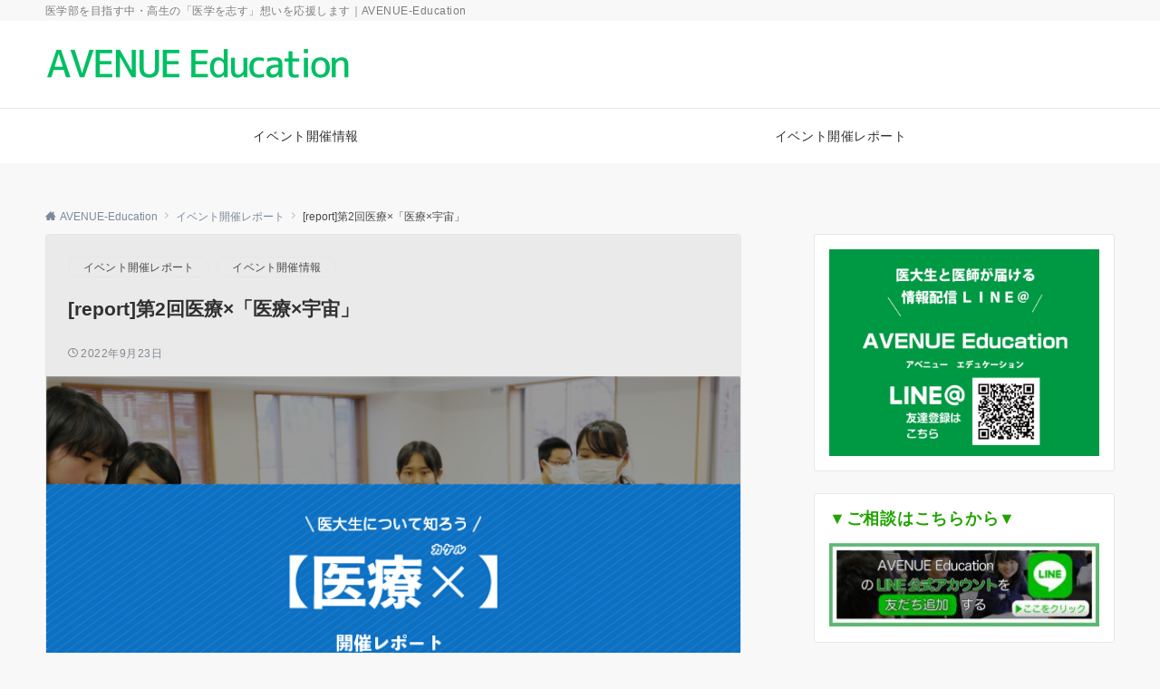

--- FILE ---
content_type: text/html; charset=UTF-8
request_url: https://avenue-education.com/igakuwokokorozasu/668/
body_size: 23927
content:
<!DOCTYPE html><html dir="ltr" lang="ja" prefix="og: https://ogp.me/ns#"><head prefix="og: http://ogp.me/ns# fb: http://ogp.me/ns/fb# article: http://ogp.me/ns/article#"><meta charset="UTF-8"><meta name="viewport" content="width=device-width,initial-scale=1.0"><meta name="description" content="AVENUE Education大好評企画【医療×（カケル）】を開催しました！ 今回は、その開催レポートをお届けします。 誤解だらけ？中高生に知ってほしい医学生の実情 中高生に限らず、「医学生」と聞いて、このようなイメージを思い浮かべる人は..."><title>[report]第2回医療×「医療×宇宙」 | AVENUE-Education</title><meta name="robots" content="max-image-preview:large" /><link rel="canonical" href="https://avenue-education.com/igakuwokokorozasu/668/" /><meta name="generator" content="All in One SEO (AIOSEO) 4.5.3.1" /><meta property="og:locale" content="ja_JP" /><meta property="og:site_name" content="AVENUE-Education | 医学部を目指す中・高生の「医学を志す」想いを応援します｜AVENUE-Education" /><meta property="og:type" content="activity" /><meta property="og:title" content="[report]第2回医療×「医療×宇宙」 | AVENUE-Education" /><meta property="og:url" content="https://avenue-education.com/igakuwokokorozasu/668/" /><meta name="twitter:card" content="summary" /><meta name="twitter:title" content="[report]第2回医療×「医療×宇宙」 | AVENUE-Education" /> <script type="application/ld+json" class="aioseo-schema">{"@context":"https:\/\/schema.org","@graph":[{"@type":"Article","@id":"https:\/\/avenue-education.com\/igakuwokokorozasu\/668\/#article","name":"[report]\u7b2c2\u56de\u533b\u7642\u00d7\u300c\u533b\u7642\u00d7\u5b87\u5b99\u300d | AVENUE-Education","headline":"[report]\u7b2c2\u56de\u533b\u7642\u00d7\u300c\u533b\u7642\u00d7\u5b87\u5b99\u300d","author":{"@id":"https:\/\/avenue-education.com\/author\/admin\/#author"},"publisher":{"@id":"https:\/\/avenue-education.com\/#organization"},"image":{"@type":"ImageObject","url":"https:\/\/avenue-education.com\/wp-content\/uploads\/2022\/09\/eventreport-iryoukakeru.png","width":728,"height":450},"datePublished":"2022-09-23T09:21:35+09:00","dateModified":"2022-10-23T15:08:11+09:00","inLanguage":"ja","mainEntityOfPage":{"@id":"https:\/\/avenue-education.com\/igakuwokokorozasu\/668\/#webpage"},"isPartOf":{"@id":"https:\/\/avenue-education.com\/igakuwokokorozasu\/668\/#webpage"},"articleSection":"\u30a4\u30d9\u30f3\u30c8\u958b\u50ac\u30ec\u30dd\u30fc\u30c8, \u30a4\u30d9\u30f3\u30c8\u958b\u50ac\u60c5\u5831"},{"@type":"BreadcrumbList","@id":"https:\/\/avenue-education.com\/igakuwokokorozasu\/668\/#breadcrumblist","itemListElement":[{"@type":"ListItem","@id":"https:\/\/avenue-education.com\/#listItem","position":1,"name":"\u5bb6","item":"https:\/\/avenue-education.com\/","nextItem":"https:\/\/avenue-education.com\/category\/igakuwokokorozasu\/#listItem"},{"@type":"ListItem","@id":"https:\/\/avenue-education.com\/category\/igakuwokokorozasu\/#listItem","position":2,"name":"\u30a4\u30d9\u30f3\u30c8\u958b\u50ac\u60c5\u5831","previousItem":"https:\/\/avenue-education.com\/#listItem"}]},{"@type":"Organization","@id":"https:\/\/avenue-education.com\/#organization","name":"AVENUE\u3000education","url":"https:\/\/avenue-education.com\/","logo":{"@type":"ImageObject","url":"https:\/\/avenue-education.com\/wp-content\/uploads\/2022\/10\/\u30b9\u30af\u30ea\u30fc\u30f3\u30b7\u30e7\u30c3\u30c8-2022-09-26-10.23.01.png","@id":"https:\/\/avenue-education.com\/igakuwokokorozasu\/668\/#organizationLogo","width":696,"height":698},"image":{"@id":"https:\/\/avenue-education.com\/#organizationLogo"}},{"@type":"Person","@id":"https:\/\/avenue-education.com\/author\/admin\/#author","url":"https:\/\/avenue-education.com\/author\/admin\/","name":"admin","image":{"@type":"ImageObject","@id":"https:\/\/avenue-education.com\/igakuwokokorozasu\/668\/#authorImage","url":"https:\/\/secure.gravatar.com\/avatar\/5653c4c57684c15548ade4ca49f6f78b?s=96&d=mm&r=g","width":96,"height":96,"caption":"admin"}},{"@type":"WebPage","@id":"https:\/\/avenue-education.com\/igakuwokokorozasu\/668\/#webpage","url":"https:\/\/avenue-education.com\/igakuwokokorozasu\/668\/","name":"[report]\u7b2c2\u56de\u533b\u7642\u00d7\u300c\u533b\u7642\u00d7\u5b87\u5b99\u300d | AVENUE-Education","inLanguage":"ja","isPartOf":{"@id":"https:\/\/avenue-education.com\/#website"},"breadcrumb":{"@id":"https:\/\/avenue-education.com\/igakuwokokorozasu\/668\/#breadcrumblist"},"author":{"@id":"https:\/\/avenue-education.com\/author\/admin\/#author"},"creator":{"@id":"https:\/\/avenue-education.com\/author\/admin\/#author"},"image":{"@type":"ImageObject","url":"https:\/\/avenue-education.com\/wp-content\/uploads\/2022\/09\/eventreport-iryoukakeru.png","@id":"https:\/\/avenue-education.com\/igakuwokokorozasu\/668\/#mainImage","width":728,"height":450},"primaryImageOfPage":{"@id":"https:\/\/avenue-education.com\/igakuwokokorozasu\/668\/#mainImage"},"datePublished":"2022-09-23T09:21:35+09:00","dateModified":"2022-10-23T15:08:11+09:00"},{"@type":"WebSite","@id":"https:\/\/avenue-education.com\/#website","url":"https:\/\/avenue-education.com\/","name":"AVENUE-Education","description":"\u533b\u5b66\u90e8\u3092\u76ee\u6307\u3059\u4e2d\u30fb\u9ad8\u751f\u306e\u300c\u533b\u5b66\u3092\u5fd7\u3059\u300d\u60f3\u3044\u3092\u5fdc\u63f4\u3057\u307e\u3059\uff5cAVENUE-Education","inLanguage":"ja","publisher":{"@id":"https:\/\/avenue-education.com\/#organization"}}]}</script> <style id="emanon-pro-style-inline-css">:root {--ema-font-size-base:1rem;--ema-font-size-l6:calc(1rem * 8 / 2);--ema-font-size-l5:calc(1rem * 8 / 3);--ema-font-size-l4:calc(1rem * 8 / 4);--ema-font-size-l3:calc(1rem * 8 / 5);--ema-font-size-l2:calc(1rem * 8 / 6);--ema-font-size-l1:calc(1rem * 8 / 7);--ema-font-size-m:calc(1rem * 8 / 8);--ema-font-size-s1:calc(1rem * 8 / 9);--ema-font-size-s2:calc(1rem * 8 / 10);--ema-font-size-s3:calc(1rem * 8 / 11);--ema-font-size-s4:calc(1rem * 8 / 12);}:root {--ema-one-col-content-width-front-page:1180px;--ema-one-col-content-width-post:1180px;--ema-one-col-content-width-page:1180px;--ema-one-col-content-width-blog-page:1180px;--ema-one-col-content-width-archive:1180px;--ema-one-col-content-width-search:1180px;--ema-one-col-content-width-not-found:1180px;--ema-sidebar-width:332px;}:root {--ema-main-color:#d2d5d9;--ema-text_color:#303030;--ema-sub-color:#cccccc;--ema-link-color:#7c899a;--ema-link-hover:#acb4bf;}:root {--ema-btn-corner:25px;--ema-btn-background-color:#cdde6a;--ema-btn-text-color:#494949;}:root {--ema-header-area-height:96px;--ema-header-area-height-sp:60px;--ema-tagline-font-size:14px;--ema-sitename-font-size-pc:20px;--ema-sitename-font-size-sp:40px;--ema-logo-height-pc:50px;--ema-logo-height-sp:15px;}:root {--ema-tagline-background-color:#f8f8f8;--ema-tagline-text-color:#7c7c7c;--ema-header-background-color:#ffffff;--ema-site-title-color:#303030;--ema-header-border-bottom-color:#e6e6e6;}:root {--ema-header-menu-color:#303030;--ema-header-menu-overlay-color:#ffffff;--ema-header-menu-hover:#b5b5b5;--ema-header-menu-current:#b5b5b5;--ema-header-menu-background-color:#ffffff;--ema-header-menu-separate:#b5b5b5;--ema-header-menu-bottom-color:#e6e6e6;--ema-header-sub-menu-background-color:#161410;--ema-header-sub-menu-color:#ffffff;}:root {--ema-mb-menu-scroll-background-color:#161410;--ema-mb-menu-scroll-item-color:#ffffff;--ema-mb-menu-scroll-arrow-icon-color:#ffffff;}:root {--ema-tracking-red:255;--ema-tracking-green:255;--ema-tracking-blue:255;--ema-tracking-opacity:1;--ema-tracking-header-site-name-font-size:24px;--ema-tracking-header-site-logo-height:40px;--ema-tracking-menu-color:#303030;--ema-tracking-menu-hover:#b5b5b5;--ema-tracking-menu-current:#b5b5b5;--ema-tracking-menu-bottom-color:#e6e6e6;--ema-tracking-sub-menu-background-color:#161410;--ema-tracking-sub-menu-color:#ffffff;}:root {--ema-hamburger-menu-background-color:#e6e6e6;--ema-hamburger-menu-text-color:#303030;--ema-hamburger-menu-color:#9b8d77;}:root {--ema-header-cta-tel-font-size:24px;--ema-header-cta-tel-icon:#b5b5b5;--ema-header-cta-btn-icon:#b5b5b5;--ema-header-cta-tel:#303030;--ema-header-cta-text:#303030;--ema-header-cta-btn-bg:#37db9b;--ema-header-cta-btn-text:#ffffff;--ema-header-cta-btn-bg-hover:#37db9b;--ema-header-cta-btn-text-hover:#ffffff;}:root {--ema-header-info-text-color:#dd3333;--ema-header-info-background-color:#eeee22;--ema-header-info-text-hover-color:#eeee22;--ema-header-info-background-hover-color:#5db972;}:root {--ema-article-body-background-color:#eaeaea;}:root {--ema-footer-top-background-color:#0a2242;--ema-footer-sns-follow-color:#b5b5b5;--ema-footer-background-color:#5db971;--ema-footer-text-color:#ffffff;--ema-footer-link-hover:#c3dbc9;}:root {--ema-footer-fixed-menu-background-color:#ffffff;--ema-footer-fixed-menu-text-color:#303030;--ema-footer-fixed-menu-background-opacity:1;}:root {--ema-article-profile-background-color:#ffffff;}:root {--ema-sidebar-background-color:#ffffff;--ema-sidebar-heading-text-color:#23a300;--ema-sidebar-heading-background-color:#161410;--ema-sidebar-text-color:#303030;}:root {--ema-tab-btn-background-color:#9b8d77;--ema-tab-btn-text-color:#ffffff;--ema-tab-background-color:#f1f1f1;--ema-tab-active-color:#e2e5e8;--ema-tab-text-color:#303030;}:root {--ema-sns-follow-title-color:#ffffff;--ema-sns-follow-border-color:#e5e7e8;--ema-sns-follow-background-color:#000000;--ema-sns-follow-background-color-opacity:0.25;}:root {--ema-border-radius-0:0;--ema-border-radius-3:3px;--ema-border-radius-4:4px;--ema-border-radius-8:8px;--ema-border-radius-10:10px;--ema-border-radius-20:20px;--ema-border-radius-25:25px;}:root {--ema-ad-label-icon-color:#303030;--ema-ad-label-text-color:#303030;--ema-ad-label-background-color:#ffffff;--ema-ad-label-border-color:#e5e7e8;}html, body, div, span, object, iframe,h1, h2, h3, h4, h5, h6, p, blockquote, pre,abbr, address, cite, code,del, dfn, em, img, ins, kbd, q, samp,small, strong, sub, sup, var,b, i,dl, dt, dd, ol, ul, li,fieldset, form, label, legend,table, caption, tbody, tfoot, thead, tr, th, td,article, aside, canvas, details, figcaption, figure,footer, header, hgroup, menu, nav, section, summary,time, mark, audio, video {margin:0;padding:0;border:0;outline:0;font-size:100%;vertical-align:baseline;box-sizing:border-box;}html {font-size:var(--ema-font-size-base);overflow-y:scroll;}article,aside,details,figcaption,figure,footer,header,hgroup,menu,nav,section {display:block;}ol,ul {list-style:none;}blockquote, q {quotes:none;}blockquote::before, blockquote::after,q::before, q::after {content:"";content:none;}a {margin:0;padding:0;font-size:100%;vertical-align:baseline;background:transparent;}address, cite {font-style:italic;}em {font-weight:bold;}code, kbd, var, pre {font-family:monospace, serif;}kbd {padding:2px 8px;background-color:#303030;border-radius:var(--ema-border-radius-4);box-shadow:inset 0 -1px 0 rgba(0,0,0,.25);color:#ffffff;}pre {white-space:pre-wrap;line-height:1.8;font-size:var( --ema-font-size-s1 );}sub, sup {position:relative;font-size:75%;line-height:0;vertical-align:baseline;}sup {top:-0.5em;}sub {bottom:-0.25em;}del {text-decoration:line-through;}abbr[title], dfn[title] {border-bottom:dotted 1px;cursor:help;}table {border-collapse:collapse;border-spacing:0;}hr {height:1px;margin:0;padding:0;border:0;background-color:#e5e7e8;}embed, iframe, img, object {max-width:100%;}.wp-embedded-content {width:100%;}img {height:auto;max-width:100%;vertical-align:middle;border-style:none;}summary {position:relative;cursor:pointer;list-style-type:none;transition:all 0.2s ease 0s;}summary::-webkit-details-marker {display:none;}*, *::after,*::before {-webkit-box-sizing:border-box;box-sizing:border-box;}@font-face {font-family:"icomoon";src:url("https://avenue-education.com/wp-content/themes/emanon-pro/assets/fonts/icomoon/fonts/icomoon.eot?p9g7r6");src:url("https://avenue-education.com/wp-content/themes/emanon-pro/assets/fonts/icomoon/fonts/icomoon.eot?p9g7r6#iefix") format("embedded-opentype"),url("https://avenue-education.com/wp-content/themes/emanon-pro/assets/fonts/icomoon/fonts/icomoon.woff?p9g7r6") format("woff"),url("https://avenue-education.com/wp-content/themes/emanon-pro/assets/fonts/icomoon/fonts/icomoon.ttf?p9g7r6") format("truetype"),url("https://avenue-education.com/wp-content/themes/emanon-pro/assets/fonts/icomoon/fonts/icomoon.svg?p9g7r6#icomoon") format("svg");font-weight:normal;font-style:normal;font-display:swap;}@font-face {font-family:"FontAwesome";src:url("https://avenue-education.com/wp-content/themes/emanon-pro/assets/fonts/fontawesome/fontawesome-webfont.eot?v=4.7.0");src:url("https://avenue-education.com/wp-content/themes/emanon-pro/assets/fonts/fontawesome/fontawesome-webfont.eot?#iefix&v=4.7.0") format("embedded-opentype"),url("https://avenue-education.com/wp-content/themes/emanon-pro/assets/fonts/fontawesome/fontawesome-webfont.woff2?v=4.7.0") format("woff2"),url("https://avenue-education.com/wp-content/themes/emanon-pro/assets/fonts/fontawesome/fontawesome-webfont.woff?v=4.7.0") format("woff"),url("https://avenue-education.com/wp-content/themes/emanon-pro/assets/fonts/fontawesome/fontawesome-webfont.ttf?v=4.7.0") format("truetype"),url("https://avenue-education.com/wp-content/themes/emanon-pro/assets/fonts/fontawesome/fontawesome-webfont.svg?v=4.7.0#fontawesomeregular") format("svg");font-weight:normal;font-style:normal;font-display:swap;}.l-container {position:relative;display:flex;flex-direction:column;min-height:100vh;}.l-contents {margin-top:16px;margin-bottom:40px;flex:1 0 auto;}.home .l-contents {margin-top:48px;margin-bottom:48px;}@media screen and ( min-width:600px ) {.l-contents {margin-top:40px;margin-bottom:64px;}.home .l-contents {margin-top:64px;margin-bottom:64px;}}.l-content,.l-content__sm,.l-content__fluid {position:relative;margin:auto;width:calc(100% - 32px);}@media screen and ( max-width:599px ) {.l-content.is-sp-fluid{width:100%;}}@media screen and ( min-width:768px ) {.l-content,.l-content__sm {width:calc(768px - 32px);}}@media screen and (min-width:960px) {.l-content {width:calc(960px - 32px);}}@media screen and ( min-width:1200px ) {.l-content {width:calc(1212px - 32px);}}.l-content__main {width:100%;}@media screen and (min-width:1200px) {.is-no_sidebar .l-content__main {margin-left:auto;margin-right:auto;}.home .is-no_sidebar .l-content__main,.home.page .is-no_sidebar .l-content__main {width:var(--ema-one-col-content-width-front-page);}.blog .is-no_sidebar .l-content__main {width:var(--ema-one-col-content-width-blog-page);}.page .is-no_sidebar .l-content__main {width:var(--ema-one-col-content-width-page);}.single .is-no_sidebar .l-content__main {width:var(--ema-one-col-content-width-post);}.archive .is-no_sidebar .l-content__main {width:var(--ema-one-col-content-width-archive);}.search .is-no_sidebar .l-content__main {width:var(--ema-one-col-content-width-search);}.error404 .is-no_sidebar .l-content__main {width:var(--ema-one-col-content-width-not-found);}}.u-row.is-no_sidebar,.u-row.is-right_sidebar,.u-row.is-left_sidebar {flex-direction:column;}@media screen and (min-width:960px) {.u-row.is-right_sidebar {flex-direction:row;}.u-row.is-left_sidebar {flex-direction:row-reverse;}.u-row.is-right_sidebar .l-content__main,.u-row.is-left_sidebar .l-content__main {width:calc( 100% - var(--ema-sidebar-width) );}.u-row.is-right_sidebar .l-content__main {margin-right:32px;}.u-row.is-left_sidebar .l-content__main {margin-left:32px;}.sidebar {min-width:var(--ema-sidebar-width);max-width:var(--ema-sidebar-width);}}@media screen and (min-width:1200px) {.u-row.is-right_sidebar .l-content__main {margin-right:80px;}.u-row.is-left_sidebar .l-content__main {margin-left:80px;}}.wrapper-column {width:100%;}.wrapper-column.has-sp-column {width:calc(100% + 12px);}[class^="column-"],[class*="column-"]{width:100%;}[class^="column-sp-"],[class*="column-sp-"] {margin-right:12px;}.column-sp-1 {width:calc(8.333% - 12px);}.column-sp-2 {width:calc(16.667% - 12px);}.column-sp-3 {width:calc(25% - 12px);}.column-sp-4 {width:calc(33.333% - 12px);}.column-sp-5 {width:calc(41.667% - 12px);}.column-sp-6 {width:calc(50% - 12px);}.column-sp-7 {width:calc(58.333% - 12px);}.column-sp-8 {width:calc(66.667% - 12px);}.column-sp-9 {width:calc(75% - 12px);}.column-sp-10 {width:calc(83.333% - 12px);}.column-sp-11 {width:calc(91.667% - 12px);}.column-sp-12 {width:calc(100% - 12px)}@media screen and (min-width:600px) {.wrapper-column,.wrapper-column.has-sp-column {width:calc(100% + 24px);}.column-none {width:auto;}.column-1 {margin-right:24px;width:calc(8.333% - 24px);}.column-2 {margin-right:24px;width:calc(16.667% - 24px);}.column-3 {margin-right:24px;width:calc(25% - 24px);}.column-4 {margin-right:24px;width:calc(33.333% - 24px);}.column-5 {margin-right:24px;width:calc(41.667% - 24px);}.column-6 {margin-right:24px;width:calc(50% - 24px);}.column-7 {margin-right:24px;width:calc(58.333% - 24px);}.column-8 {margin-right:24px;width:calc(66.667% - 24px);}.column-9 {margin-right:24px;width:calc(75% - 24px);}.column-10 {margin-right:24px;width:calc(83.333% - 24px);}.column-11 {margin-right:24px;width:calc(91.667% - 24px);}.column-12 {margin-right:24px;width:calc(100% - 24px)}}.u-row {display:flex;}.u-row-wrap {flex-wrap:wrap;}.u-row-nowrap {flex-wrap:nowrap;}.u-row-item-top {align-items:flex-start;}.u-row-item-center {align-items:center;}.u-row-item-bottom {align-items:flex-end;}.u-row-cont-around {justify-content:space-around;}.u-row-cont-between {justify-content:space-between;}.u-row-cont-start {justify-content:flex-start;}.u-row-cont-center {justify-content:center;}.u-row-cont-end {justify-content:flex-end;}.u-row-dir {flex-direction:row;}.u-row-dir-reverse {flex-direction:row-reverse;}.u-row-dir-column {flex-direction:column;}.u-row-flex-grow-1 {flex-grow:1;}.u-row-flex-grow-2 {flex-grow:2;}.u-row-flex-grow-3 {flex-grow:3;}.u-text-align-left {text-align:left;}.u-text-align-right {text-align:right;}.u-text-align-center {text-align:center;}.u-text-align-center-margin {margin-top:40px;text-align:center;}.u-narrow-width__center {margin-right:auto;margin-left:auto;max-width:100%;text-align:center;}@media screen and (min-width:600px) {.u-narrow-width__center,.u-narrow-width__left {max-width:620px;}}@media screen and (max-width:599px) {.u-alignwide-sp {position:relative;max-width:100vw;margin-left:-12px;margin-right:-12px;}.u-alignfull-sp {position:relative;left:calc(50% - 50vw);width:100vw;max-width:100vw;}}.u-overflow-x {overflow-x:hidden;}.u-overflow-y {overflow-y:hidden;}.u-background-cover::after {content:"";position:absolute;top:0;left:0;right:0;bottom:0;background-color:rgba(10,10,10,0.16);}.u-background-overlay {position:absolute;top:0;right:0;bottom:0;left:0;background-color:rgba(10,10,10,0.16);z-index:998;}.u-border-solid {border:solid 1px #e5e7e8;}.u-border-bottom-solid {border-bottom:solid 1px #e5e7e8;}.u-border-bottom-solid__none-color {border-bottom:solid 1px;}.u-border-none {border:none;}.u-img-overlay img {filter:brightness(80%);transition:all 0.1s ease;}.u-img-overlay:hover img {filter:brightness(60%);}.u-img-scale {position:relative;overflow:hidden;}.u-img-scale img {display:inline-block;transform:scale(1);transition:all 0.3s ease;vertical-align:bottom;}.u-img-scale:hover img {transform:scale(1.1);}.u-img-effect-border {position:relative;}.u-img-effect-border::before,.u-img-effect-border::after {content:"";position:absolute;top:8px;right:8px;bottom:8px;left:8px;opacity:0;transition:opacity 0.3s, transform 0.3s;z-index:1;}.u-img-effect-border::before {position:absolute;border-top:1px solid #ffffff;border-bottom:1px solid #ffffff;transform:scale(0,1);}.u-img-effect-border::after {position:absolute;border-right:1px solid #ffffff;border-left:1px solid #ffffff;transform:scale(1,0);}.u-img-effect-border:hover:before,.u-img-effect-border:hover::after {transform:scale(1);opacity:1;}.u-opacity-link {opacity:0.8;}.u-opacity-hover:hover {opacity:0.8;}@media screen and (max-width:599px) {.u-item-scroll {padding-top:16px;padding-bottom:16px;padding-left:24px;flex-wrap:nowrap !important;overflow:scroll;scroll-snap-type:x mandatory;scroll-behavior:smooth;}.u-item-scroll::after {content:"";min-width:8px;}.u-item-scroll__item {margin-right:16px;min-width:260px;max-width:320px;scroll-snap-align:center;}.u-item-scroll__item:last-child {margin-right:0;}.u-item-scroll__item-min {margin-right:16px;min-width:max-content;scroll-snap-align:center;}.u-item-scroll__item-min:last-child {margin-right:0;}}.u-reverse-left-right {transform:scale(-1, 1);}.u-shadow {box-shadow:0 1px 3px 1px rgba(0, 0, 0, 0.08);}.u-border-hover {border:1px solid #e5e7e8;border-radius:var(--ema-border-radius-3);transition:all 0.3s ease;backface-visibility:hidden;}.u-border-hover:hover {border:1px solid #828990;}.u-shadow-hover {box-shadow:0 1px 3px 1px rgba(0, 0, 0, 0.08);border-radius:var(--ema-border-radius-3);transition:all 0.3s ease;backface-visibility:hidden;}.u-shadow-hover:hover {box-shadow:0 1px 12px 0 rgba(0, 0, 0, 0.1);transform:translateY(-3px);}.u-shadow-none {border-radius:var(--ema-border-radius-3);transition:all 0.3s ease;backface-visibility:hidden;}.u-shadow-none:hover {box-shadow:0 1px 12px 0 rgba(0, 0, 0, 0.1);transform:translateY(-3px);}.u-shadow-border {border:1px solid #e5e7e8;border-radius:var(--ema-border-radius-3);transition:all 0.3s ease;backface-visibility:hidden;}.u-shadow-border:hover {transform:translateY(-3px);box-shadow:0 1px 12px 0 rgba(0, 0, 0, 0.1);}@keyframes fade {from {opacity:0;}to {opacity:1;}}@keyframes fadeIn {from {opacity:0;transform:translateY(16px);}to {opacity:1;}}@keyframes fadeDown {from {opacity:0;transform:translateY(-16px);}to {opacity:1;}}@keyframes fadeSlideIn {from {opacity:0;transform:translateX(-32px);}to {opacity:1;}}@keyframes fadeOut {from {opacity:1;}to {opacity:0;transform:translateY(16px);}}@keyframes slideDown {from {transform:translateY(-100%);opacity:0;}to {transform:translateY(0);opacity:1;}}@keyframes slideUp {from {transform:translateY(0);}to {transform:translateY(-100%);}}@keyframes slideUpText {from {transform:translateY(-30%);opacity:0;}to {transform:translateY(-50%);opacity:1;}}@keyframes scrolldown {0%{height:0;top:0;opacity:0;}30%{height:50px;opacity:1;}100%{height:0;top:80px;opacity:0;}}@keyframes circle {from {transform:rotate(0deg);}to {transform:rotate(360deg);}}@keyframes spinY {from {transform:rotateY( 0deg );}to {transform:rotateY( 360deg );}}@keyframes sound-visualize {0% {transform:scaleY(0);}50% {transform:scaleY(1);}100% {transform:scaleY(0.2);}}@keyframes blur-text {0% {filter:blur(0);opacity:1;}100% {filter:blur(2px);opacity:0.8;}}@keyframes expansion-image {0% {transform:scale(1);}100% {transform:scale(1.15);}}@keyframes reduced-image {0% {transform:scale(1.15);}100% {transform:scale(1);}}@keyframes slide-image {from {transform:translateX(0);}to {transform:translateX(48px);}}@keyframes lustre {100% {left:60%;}}@keyframes ripple-drop {100% {transform:scale(2);opacity:0;}}@keyframes ctaIconSlideInRight {from {opacity:0;transform:translateX(calc(100% + 360px));}to {opacity:1;transform:translateX(0);}}@media screen and (min-width:600px) {@keyframes ctaIconSlideInRight {from {opacity:0;transform:translateX(360px);}to {opacity:1;transform:translateX(0);}}}@keyframes headerLanguage {from {opacity:0;transform:translateY(16px);}to {opacity:1;transform:translateY(0);}}@keyframes arrowLeft {50% {left:-0.2em;opacity:1;}100% {left:-0.8em;opacity:0;}}@keyframes arrowRight {50% {right:-0.2em;opacity:1;}100% {right:-0.8em;opacity:0;}}@keyframes mb-scrollnav-transform {0% {transform:translateX(-4px);}60% {transform:translateX(4px);}100% {transform:translateX(-4px);}}@keyframes ripple-drop {100% {transform:scale(2);opacity:0;}}@keyframes ep-lustre {100% {left:60%;}}@keyframes ep-ripple {0% {opacity:0.3;}30% {opacity:0;}70% {opacity:0;}100% {opacity:0.3}}@keyframes mobile-footer-btn-transform {0% {transform:scale(0.6);}100% {transform:scale(1);}}@keyframes popup-max-transform {0% {transform:translateY(100%);}60% {transform:translateY(-5%);}100% {transform:translateY(0%);}}@keyframes popup-min-transform {0% {transform:translateY(0%);}60% {transform:translateY(100%);}100% {transform:translateY(100%);}}@keyframes tab-fade-in {from {opacity:0;transform:translateY(16px);}to {opacity:1;}}@keyframes clipMove {from {opacity:1;}to {opacity:1;clip-path:inset(0 0 0 0)}}.u-display-block {display:block;}.u-display-flex {display:flex;}.u-display-none {display:none;}.u-display-hidden {visibility:hidden;}.u-display-sp {display:block;}.u-display-flex-sp {display:flex;}.u-display-inline-flex-sp {display:inline-flex;}.u-display-sp-tablet {display:block;}.u-display-tablet {display:block;}.u-display-tablet-pc {display:none;}.u-display-pc {display:none;}.u-display-flex-pc {display:none;}.u-display-inline-flex-pc {display:none;}.u-display-inline-flex-tablet-pc {display:none;}@media screen and (min-width:600px) {.u-display-sp {display:none;}.u-display-flex-sp {display:none;}.u-display-inline-flex-sp {display:none;}.u-display-sp-tablet {display:block;}.u-display-tablet {display:block;}.u-display-tablet-pc {display:block;}.u-display-inline-flex-tablet-pc {display:inline-flex;}}@media screen and (min-width:960px) {.u-display-sp-tablet {display:none;}.u-display-tablet {display:none;}.u-display-pc {display:block;}.u-display-flex-pc {display:flex;}.u-display-inline-flex-pc {display:inline-flex;}}.entry-section-header.is-header-type {margin-bottom:24px;}.entry-section-header .section-title,.entry-section-title {color:#303030;}.entry-section-header .section-title::before {color:#303030;}.entry-section-header .section-description {color:#303030;}.eb-entry-section .section-header.is-style-title-underline .section-title::after {background:#e2e5e8;}.eb-entry-section .section-header.is-style-title-underline-dot .section-title::after {background-image:radial-gradient(#e2e5e8 30%, transparent 30%);}.eb-entry-section .section-header.is-style-title-underline-shadedlin .section-title::after {background-image:repeating-linear-gradient(45deg, #e2e5e8 0, #e2e5e8 1px, transparent 0, transparent 50%),repeating-linear-gradient(135deg, #e2e5e8, #e2e5e8 1px, transparent 0, transparent 50%);}.eb-entry-section .section-header.is-style-title-border-vertical-up::before {background:#e2e5e8;}.eb-entry-section .section-header.is-style-title-border-vertical-down::after {background:#e2e5e8;}.is-h2-style-background .entry-section-title {padding-top:8px;padding-bottom:8px;padding-right:16px;padding-left:16px;border-radius:var(--ema-border-radius-3);background-color:var(--ema-main-color);}.is-h2-style-balloon .entry-section-title {position:relative;padding-top:8px;padding-bottom:8px;padding-right:16px;padding-left:16px;border-radius:var(--ema-border-radius-4);background-color:var(--ema-main-color);}.is-h2-style-balloon .entry-section-title::after {content:"";position:absolute;bottom:-8px;left:30px;width:16px;height:16px;background:inherit;transform:rotate(45deg);}.is-h2-style-border-left-background .entry-section-title {padding-top:8px;padding-bottom:8px;padding-right:0;padding-left:12px;border-left:solid 4px var(--ema-main-color);background-color:var(--ema-sub-color);}.is-h2-style-border-left .entry-section-title {padding-top:8px;padding-bottom:8px;padding-right:0;padding-left:12px;border-left:solid 4px var(--ema-main-color);}.is-h2-style-border-bottom .entry-section-title {padding-top:0;padding-bottom:4px;padding-right:0;padding-left:0;border-bottom:solid 2px var(--ema-main-color);}.is-h2-style-border-bottom-two .entry-section-title {position:relative;padding-top:0;padding-bottom:4px;padding-right:0;padding-left:0;border-bottom:solid 2px var(--ema-sub-color);}.is-h2-style-border-bottom-two .entry-section-title::after {content:"";position:absolute;bottom:-2px;left:0;width:20%;height:2px;background-color:var(--ema-main-color);z-index:2;}.is-h2-style-border-left-background-stripe .entry-section-title {padding-top:8px;padding-bottom:8px;padding-right:0;padding-left:12px;border-left :4px solid var(--ema-main-color);background:repeating-linear-gradient(-45deg, var(--ema-sub-color), var(--ema-sub-color) 3px, #ffffff 3px,#ffffff 8px);}.is-h2-style-border-top-bottom-stripe .entry-section-title {padding-top:8px;padding-bottom:8px;padding-right:0;padding-left:12px;border-top:solid 2px var(--ema-main-color);border-bottom:solid 2px var(--ema-main-color);background:repeating-linear-gradient(-45deg, var(--ema-sub-color), var(--ema-sub-color) 3px, #ffffff 3px, #ffffff 8px);}.drawer-menu .drawer-menu__nav .menu-item {padding-left:16px;}.drawer-menu .drawer-menu__nav > .menu-item a::before {display:block;content:"";position:absolute;top:50%;left:-12px;width:4px;height:4px;transform:translateY(-50%);background-color:#b8bcc0;border-radius:100%;font-weight:bold;}.drawer-menu .drawer-menu__nav .sub-menu > .menu-item {padding-left:16px;}.drawer-menu .drawer-menu__nav .sub-menu > .menu-item a::before {display:block;content:"";position:absolute;top:50%;left:-12px;width:4px;height:4px;transform:translateY(-50%);background-color:#b8bcc0;border-radius:100%;font-weight:bold;}.separator-section-wrapper {position:relative;overflow:hidden;z-index:100;}.separator-section-wrapper.separator-double-wave {height:55px;}.separator-section-wrapper.separator-wave {height:45px;}.separator-section-wrapper.separator-two-wave {height:30px;}.separator-section-wrapper.separator-triangle {height:75px;}.separator-section-wrapper.separator-triangle-center {height:35px;}.separator-section-wrapper.separator-horizontal {height:64px;}.separator-section-wrapper.separator-arch,.separator-section-wrapper.separator-tilt-right,.separator-section-wrapper.separator-tilt-left {height:50px;}@media screen and (min-width:600px) {.separator-section-wrapper.separator-arch,.separator-section-wrapper.separator-wave {height:50px;}.separator-section-wrapper.separator-double-wave {height:110px;}.separator-section-wrapper.separator-two-wave {height:130px;}.separator-section-wrapper.separator-triangle {height:95px;}.separator-section-wrapper.separator-triangle-center {height:45px;}.separator-section-wrapper.separator-tilt-right,.separator-section-wrapper.separator-tilt-left {height:100px;}.separator-section-wrapper.separator-horizontal {height:72px;}}.separator-section-arch {position:absolute;bottom:-3px;left:0;right:0;height:40px;width:100%;z-index:100;}@media screen and (min-width:600px) {.separator-section-arch {height:60px;}}.separator-section-wave {position:absolute;bottom:-3px;left:0;right:0;height:100px;width:100%;z-index:100;}.separator-section-double-wave {position:absolute;bottom:-3px;left:0;right:0;height:60px;width:100%;z-index:100;}@media screen and (min-width:600px) {.separator-section-double-wave {height:120px;}}.separator-section-double-wave path:nth-child(1) {opacity:0.3;}.separator-section-double-wave path:nth-child(2) {opacity:0.5;}.separator-section-two-wave {position:absolute;bottom:0;left:0;right:0;width:100%;z-index:100;}.separator-section-tilt-right,.separator-section-tilt-left {position:absolute;bottom:-1px;left:0;right:0;width:100%;height:50px;z-index:100;}.separator-section-tilt-right {transform:scale(-1, 1);}@media screen and (min-width:600px) {.separator-section-tilt-right,.separator-section-tilt-left {height:100px;}}.separator-section-triangle {position:absolute;left:50%;transform:translateX(-50%);width:100%;height:70px;z-index:100;}@media screen and (min-width:600px) {.separator-section-triangle {height:90px;}}.separator-section-triangle-center {position:absolute;left:50%;transform:translateX(-50%);width:148px;height:32px;z-index:100;}@media screen and (min-width:600px) {.separator-section-triangle-center {height:40px;}}.separator-section-horizontal {position:absolute;bottom:-2px;left:0;right:0;width:100%;height:32px;z-index:100;}.section-header {margin-bottom:56px;margin-right:auto;margin-left:auto;text-align:center;}@media screen and (min-width:768px) {.section-header.is-normal {max-width:620px;}.section-header.is-wide {max-width:760px;}.section-header.is-full {max-width:100%;}}.section-title {position:relative;letter-spacing:0.04em;font-size:32px;z-index:1;}@media screen and ( min-width:600px ) {.section-title {font-size:32px;}}@media screen and ( min-width:960px ) {.section-title {font-size:32px;}}.section-header.is-style-title-underline .section-title::after {content:"";position:absolute;bottom:-4px;left:0;right:0;margin:0 auto;height:2px;width:auto;max-width:60px;background:#303030;}.section-header.is-style-title-underline-dot .section-title::after {content:"";position:absolute;bottom:-4px;left:0;right:0;margin:0 auto;background-size:8px 8px;height:8px;width:auto;max-width:64px;opacity:0.6;}.section-header.is-style-title-underline-shadedlin .section-title::after {content:"";position:absolute;bottom:-4px;left:0;right:0;margin:0 auto;background-size:6px 6px;height:6px;width:auto;max-width:61px;opacity:0.6;}.section-header.is-position-sub-title-backward .section-title::after {bottom:0.4em;}.section-header.is-position-sub-title-bottom.is-style-title-underline .section-title::before,.section-header.is-position-sub-title-bottom.is-style-title-underline-shadedlin .section-title::before,.section-header.is-position-sub-title-bottom.is-style-title-underline-dot .section-title::before {bottom:-56px;}.section-header.is-style-title-underline .section-title.is-text-align-left::after,.section-header.is-style-title-underline-dot .section-title.is-text-align-left::after,.section-header.is-style-title-underline-shadedlin .section-title.is-text-align-left::after {margin:unset;}.section-header.is-style-title-border-vertical-up::before {content:"";display:block;margin:0 auto 12px;width:2px;height:50px;}.section-header.is-style-title-border-vertical-up.is-section-type-left::before {margin:12px;}.section-header.is-style-title-border-vertical-up.is-position-sub-title-backward::before {margin:0 auto 22px;}.section-header.is-style-title-border-vertical-up.is-section-type-left.is-position-sub-title-backward::before {margin:22px;}.section-header.is-style-title-border-vertical-down::after {content:"";display:block;margin:40px auto 0;width:2px;height:50px;}.section-header.is-style-title-border-vertical-down.is-section-type-left::after {margin:40px 12px;}.section-title::before {content:attr(data-sub-title);display:block;letter-spacing:0.04em;}.section-header.is-position-sub-title-top .section-title::before {margin-bottom:-4px;font-size:18px;}@media screen and ( min-width:600px ) {.section-header.is-position-sub-title-top .section-title::before {font-size:18px;}}@media screen and ( min-width:960px ) {.section-header.is-position-sub-title-top .section-title::before {font-size:18px;}}.section-header.is-position-sub-title-bottom .section-title::before {position:absolute;bottom:-40px;left:0;right:0;font-size:18px;}@media screen and ( min-width:600px ) {.section-header.is-position-sub-title-bottom .section-title::before {font-size:18px;}}@media screen and ( min-width:960px ) {.section-header.is-position-sub-title-bottom .section-title::before {font-size:18px;}}.section-header.is-position-sub-title-backward .section-title {padding-bottom:0.5em;}.section-header.is-position-sub-title-backward .section-title::before {position:absolute;bottom:0.3em;left:0;right:0;font-size:1.6em;z-index:-1;opacity:0.2;}@media screen and (max-width:767px) {.section-header.is-position-sub-title-backward .section-title::before {bottom:0.4em;font-size:1.4em;}}.section-description {margin-top:32px;margin-right:auto;margin-left:auto;letter-spacing:0.04em;}.section-description.is-text-align-center-left {margin-top:32px;}.is-section-type-left .section-description {text-align:left;}.is-position-sub-title-bottom .section-description {margin-top:72px;}.is-text-align-left {text-align:left;}.is-text-align-center-left {width:fit-content;margin:auto;text-align:left;}.is-text-align-center {text-align:center;}</style><link rel="alternate" type="application/rss+xml" title="AVENUE-Education &raquo; フィード" href="https://avenue-education.com/feed/" /><link rel="alternate" type="application/rss+xml" title="AVENUE-Education &raquo; コメントフィード" href="https://avenue-education.com/comments/feed/" /><link rel='stylesheet' id='wp-block-library-css' href='https://avenue-education.com/wp-includes/css/dist/block-library/style.min.css?ver=6.3.7' media='all' /><link rel='stylesheet' id='snow-monkey-editor@fallback-css' href='https://avenue-education.com/wp-content/cache/autoptimize/css/autoptimize_single_47a37176efcebb4c50f09247f094330d.css?ver=1704372049' media='all' /><style id='global-styles-inline-css'>body{--wp--preset--color--black: #000000;--wp--preset--color--cyan-bluish-gray: #abb8c3;--wp--preset--color--white: #ffffff;--wp--preset--color--pale-pink: #f78da7;--wp--preset--color--vivid-red: #cf2e2e;--wp--preset--color--luminous-vivid-orange: #ff6900;--wp--preset--color--luminous-vivid-amber: #fcb900;--wp--preset--color--light-green-cyan: #7bdcb5;--wp--preset--color--vivid-green-cyan: #00d084;--wp--preset--color--pale-cyan-blue: #8ed1fc;--wp--preset--color--vivid-cyan-blue: #0693e3;--wp--preset--color--vivid-purple: #9b51e0;--wp--preset--color--dark-01: #3f5973;--wp--preset--color--dark-02: #8ba0b6;--wp--preset--color--dark-03: #9b8d77;--wp--preset--color--light-01: #5f83a8;--wp--preset--color--light-02: #bfcbd7;--wp--preset--color--light-03: #bfb6a8;--wp--preset--color--info: #007bff;--wp--preset--color--success: #00c851;--wp--preset--color--warning: #dc3545;--wp--preset--color--yellow: #f0ad4e;--wp--preset--color--orange: #f2852f;--wp--preset--color--purple: #9b51e0;--wp--preset--color--light-blue: #8ed1fc;--wp--preset--color--light-green: #7bdcb5;--wp--preset--color--gray: #e5e7e8;--wp--preset--color--dark-gray: #b8bcc0;--wp--preset--color--light-black: #484848;--wp--preset--color--ep-black: #303030;--wp--preset--color--dark-white: #f8f8f8;--wp--preset--color--ep-white: #ffffff;--wp--preset--gradient--vivid-cyan-blue-to-vivid-purple: linear-gradient(135deg,rgba(6,147,227,1) 0%,rgb(155,81,224) 100%);--wp--preset--gradient--light-green-cyan-to-vivid-green-cyan: linear-gradient(135deg,rgb(122,220,180) 0%,rgb(0,208,130) 100%);--wp--preset--gradient--luminous-vivid-amber-to-luminous-vivid-orange: linear-gradient(135deg,rgba(252,185,0,1) 0%,rgba(255,105,0,1) 100%);--wp--preset--gradient--luminous-vivid-orange-to-vivid-red: linear-gradient(135deg,rgba(255,105,0,1) 0%,rgb(207,46,46) 100%);--wp--preset--gradient--very-light-gray-to-cyan-bluish-gray: linear-gradient(135deg,rgb(238,238,238) 0%,rgb(169,184,195) 100%);--wp--preset--gradient--cool-to-warm-spectrum: linear-gradient(135deg,rgb(74,234,220) 0%,rgb(151,120,209) 20%,rgb(207,42,186) 40%,rgb(238,44,130) 60%,rgb(251,105,98) 80%,rgb(254,248,76) 100%);--wp--preset--gradient--blush-light-purple: linear-gradient(135deg,rgb(255,206,236) 0%,rgb(152,150,240) 100%);--wp--preset--gradient--blush-bordeaux: linear-gradient(135deg,rgb(254,205,165) 0%,rgb(254,45,45) 50%,rgb(107,0,62) 100%);--wp--preset--gradient--luminous-dusk: linear-gradient(135deg,rgb(255,203,112) 0%,rgb(199,81,192) 50%,rgb(65,88,208) 100%);--wp--preset--gradient--pale-ocean: linear-gradient(135deg,rgb(255,245,203) 0%,rgb(182,227,212) 50%,rgb(51,167,181) 100%);--wp--preset--gradient--electric-grass: linear-gradient(135deg,rgb(202,248,128) 0%,rgb(113,206,126) 100%);--wp--preset--gradient--midnight: linear-gradient(135deg,rgb(2,3,129) 0%,rgb(40,116,252) 100%);--wp--preset--font-size--small: 13px;--wp--preset--font-size--medium: 20px;--wp--preset--font-size--large: 36px;--wp--preset--font-size--x-large: 42px;--wp--preset--spacing--20: 0.44rem;--wp--preset--spacing--30: 0.67rem;--wp--preset--spacing--40: 1rem;--wp--preset--spacing--50: 1.5rem;--wp--preset--spacing--60: 2.25rem;--wp--preset--spacing--70: 3.38rem;--wp--preset--spacing--80: 5.06rem;--wp--preset--shadow--natural: 6px 6px 9px rgba(0, 0, 0, 0.2);--wp--preset--shadow--deep: 12px 12px 50px rgba(0, 0, 0, 0.4);--wp--preset--shadow--sharp: 6px 6px 0px rgba(0, 0, 0, 0.2);--wp--preset--shadow--outlined: 6px 6px 0px -3px rgba(255, 255, 255, 1), 6px 6px rgba(0, 0, 0, 1);--wp--preset--shadow--crisp: 6px 6px 0px rgba(0, 0, 0, 1);}body { margin: 0;--wp--style--global--content-size: 768px;--wp--style--global--wide-size: calc(768px + 48px); }.wp-site-blocks > .alignleft { float: left; margin-right: 2em; }.wp-site-blocks > .alignright { float: right; margin-left: 2em; }.wp-site-blocks > .aligncenter { justify-content: center; margin-left: auto; margin-right: auto; }:where(.wp-site-blocks) > * { margin-block-start: 32px; margin-block-end: 0; }:where(.wp-site-blocks) > :first-child:first-child { margin-block-start: 0; }:where(.wp-site-blocks) > :last-child:last-child { margin-block-end: 0; }body { --wp--style--block-gap: 32px; }:where(body .is-layout-flow)  > :first-child:first-child{margin-block-start: 0;}:where(body .is-layout-flow)  > :last-child:last-child{margin-block-end: 0;}:where(body .is-layout-flow)  > *{margin-block-start: 32px;margin-block-end: 0;}:where(body .is-layout-constrained)  > :first-child:first-child{margin-block-start: 0;}:where(body .is-layout-constrained)  > :last-child:last-child{margin-block-end: 0;}:where(body .is-layout-constrained)  > *{margin-block-start: 32px;margin-block-end: 0;}:where(body .is-layout-flex) {gap: 32px;}:where(body .is-layout-grid) {gap: 32px;}body .is-layout-flow > .alignleft{float: left;margin-inline-start: 0;margin-inline-end: 2em;}body .is-layout-flow > .alignright{float: right;margin-inline-start: 2em;margin-inline-end: 0;}body .is-layout-flow > .aligncenter{margin-left: auto !important;margin-right: auto !important;}body .is-layout-constrained > .alignleft{float: left;margin-inline-start: 0;margin-inline-end: 2em;}body .is-layout-constrained > .alignright{float: right;margin-inline-start: 2em;margin-inline-end: 0;}body .is-layout-constrained > .aligncenter{margin-left: auto !important;margin-right: auto !important;}body .is-layout-constrained > :where(:not(.alignleft):not(.alignright):not(.alignfull)){max-width: var(--wp--style--global--content-size);margin-left: auto !important;margin-right: auto !important;}body .is-layout-constrained > .alignwide{max-width: var(--wp--style--global--wide-size);}body .is-layout-flex{display: flex;}body .is-layout-flex{flex-wrap: wrap;align-items: center;}body .is-layout-flex > *{margin: 0;}body .is-layout-grid{display: grid;}body .is-layout-grid > *{margin: 0;}body{padding-top: 0px;padding-right: 0px;padding-bottom: 0px;padding-left: 0px;}a:where(:not(.wp-element-button)){text-decoration: underline;}.wp-element-button, .wp-block-button__link{background-color: #32373c;border-width: 0;color: #fff;font-family: inherit;font-size: inherit;line-height: inherit;padding: calc(0.667em + 2px) calc(1.333em + 2px);text-decoration: none;}.has-black-color{color: var(--wp--preset--color--black) !important;}.has-cyan-bluish-gray-color{color: var(--wp--preset--color--cyan-bluish-gray) !important;}.has-white-color{color: var(--wp--preset--color--white) !important;}.has-pale-pink-color{color: var(--wp--preset--color--pale-pink) !important;}.has-vivid-red-color{color: var(--wp--preset--color--vivid-red) !important;}.has-luminous-vivid-orange-color{color: var(--wp--preset--color--luminous-vivid-orange) !important;}.has-luminous-vivid-amber-color{color: var(--wp--preset--color--luminous-vivid-amber) !important;}.has-light-green-cyan-color{color: var(--wp--preset--color--light-green-cyan) !important;}.has-vivid-green-cyan-color{color: var(--wp--preset--color--vivid-green-cyan) !important;}.has-pale-cyan-blue-color{color: var(--wp--preset--color--pale-cyan-blue) !important;}.has-vivid-cyan-blue-color{color: var(--wp--preset--color--vivid-cyan-blue) !important;}.has-vivid-purple-color{color: var(--wp--preset--color--vivid-purple) !important;}.has-dark-01-color{color: var(--wp--preset--color--dark-01) !important;}.has-dark-02-color{color: var(--wp--preset--color--dark-02) !important;}.has-dark-03-color{color: var(--wp--preset--color--dark-03) !important;}.has-light-01-color{color: var(--wp--preset--color--light-01) !important;}.has-light-02-color{color: var(--wp--preset--color--light-02) !important;}.has-light-03-color{color: var(--wp--preset--color--light-03) !important;}.has-info-color{color: var(--wp--preset--color--info) !important;}.has-success-color{color: var(--wp--preset--color--success) !important;}.has-warning-color{color: var(--wp--preset--color--warning) !important;}.has-yellow-color{color: var(--wp--preset--color--yellow) !important;}.has-orange-color{color: var(--wp--preset--color--orange) !important;}.has-purple-color{color: var(--wp--preset--color--purple) !important;}.has-light-blue-color{color: var(--wp--preset--color--light-blue) !important;}.has-light-green-color{color: var(--wp--preset--color--light-green) !important;}.has-gray-color{color: var(--wp--preset--color--gray) !important;}.has-dark-gray-color{color: var(--wp--preset--color--dark-gray) !important;}.has-light-black-color{color: var(--wp--preset--color--light-black) !important;}.has-ep-black-color{color: var(--wp--preset--color--ep-black) !important;}.has-dark-white-color{color: var(--wp--preset--color--dark-white) !important;}.has-ep-white-color{color: var(--wp--preset--color--ep-white) !important;}.has-black-background-color{background-color: var(--wp--preset--color--black) !important;}.has-cyan-bluish-gray-background-color{background-color: var(--wp--preset--color--cyan-bluish-gray) !important;}.has-white-background-color{background-color: var(--wp--preset--color--white) !important;}.has-pale-pink-background-color{background-color: var(--wp--preset--color--pale-pink) !important;}.has-vivid-red-background-color{background-color: var(--wp--preset--color--vivid-red) !important;}.has-luminous-vivid-orange-background-color{background-color: var(--wp--preset--color--luminous-vivid-orange) !important;}.has-luminous-vivid-amber-background-color{background-color: var(--wp--preset--color--luminous-vivid-amber) !important;}.has-light-green-cyan-background-color{background-color: var(--wp--preset--color--light-green-cyan) !important;}.has-vivid-green-cyan-background-color{background-color: var(--wp--preset--color--vivid-green-cyan) !important;}.has-pale-cyan-blue-background-color{background-color: var(--wp--preset--color--pale-cyan-blue) !important;}.has-vivid-cyan-blue-background-color{background-color: var(--wp--preset--color--vivid-cyan-blue) !important;}.has-vivid-purple-background-color{background-color: var(--wp--preset--color--vivid-purple) !important;}.has-dark-01-background-color{background-color: var(--wp--preset--color--dark-01) !important;}.has-dark-02-background-color{background-color: var(--wp--preset--color--dark-02) !important;}.has-dark-03-background-color{background-color: var(--wp--preset--color--dark-03) !important;}.has-light-01-background-color{background-color: var(--wp--preset--color--light-01) !important;}.has-light-02-background-color{background-color: var(--wp--preset--color--light-02) !important;}.has-light-03-background-color{background-color: var(--wp--preset--color--light-03) !important;}.has-info-background-color{background-color: var(--wp--preset--color--info) !important;}.has-success-background-color{background-color: var(--wp--preset--color--success) !important;}.has-warning-background-color{background-color: var(--wp--preset--color--warning) !important;}.has-yellow-background-color{background-color: var(--wp--preset--color--yellow) !important;}.has-orange-background-color{background-color: var(--wp--preset--color--orange) !important;}.has-purple-background-color{background-color: var(--wp--preset--color--purple) !important;}.has-light-blue-background-color{background-color: var(--wp--preset--color--light-blue) !important;}.has-light-green-background-color{background-color: var(--wp--preset--color--light-green) !important;}.has-gray-background-color{background-color: var(--wp--preset--color--gray) !important;}.has-dark-gray-background-color{background-color: var(--wp--preset--color--dark-gray) !important;}.has-light-black-background-color{background-color: var(--wp--preset--color--light-black) !important;}.has-ep-black-background-color{background-color: var(--wp--preset--color--ep-black) !important;}.has-dark-white-background-color{background-color: var(--wp--preset--color--dark-white) !important;}.has-ep-white-background-color{background-color: var(--wp--preset--color--ep-white) !important;}.has-black-border-color{border-color: var(--wp--preset--color--black) !important;}.has-cyan-bluish-gray-border-color{border-color: var(--wp--preset--color--cyan-bluish-gray) !important;}.has-white-border-color{border-color: var(--wp--preset--color--white) !important;}.has-pale-pink-border-color{border-color: var(--wp--preset--color--pale-pink) !important;}.has-vivid-red-border-color{border-color: var(--wp--preset--color--vivid-red) !important;}.has-luminous-vivid-orange-border-color{border-color: var(--wp--preset--color--luminous-vivid-orange) !important;}.has-luminous-vivid-amber-border-color{border-color: var(--wp--preset--color--luminous-vivid-amber) !important;}.has-light-green-cyan-border-color{border-color: var(--wp--preset--color--light-green-cyan) !important;}.has-vivid-green-cyan-border-color{border-color: var(--wp--preset--color--vivid-green-cyan) !important;}.has-pale-cyan-blue-border-color{border-color: var(--wp--preset--color--pale-cyan-blue) !important;}.has-vivid-cyan-blue-border-color{border-color: var(--wp--preset--color--vivid-cyan-blue) !important;}.has-vivid-purple-border-color{border-color: var(--wp--preset--color--vivid-purple) !important;}.has-dark-01-border-color{border-color: var(--wp--preset--color--dark-01) !important;}.has-dark-02-border-color{border-color: var(--wp--preset--color--dark-02) !important;}.has-dark-03-border-color{border-color: var(--wp--preset--color--dark-03) !important;}.has-light-01-border-color{border-color: var(--wp--preset--color--light-01) !important;}.has-light-02-border-color{border-color: var(--wp--preset--color--light-02) !important;}.has-light-03-border-color{border-color: var(--wp--preset--color--light-03) !important;}.has-info-border-color{border-color: var(--wp--preset--color--info) !important;}.has-success-border-color{border-color: var(--wp--preset--color--success) !important;}.has-warning-border-color{border-color: var(--wp--preset--color--warning) !important;}.has-yellow-border-color{border-color: var(--wp--preset--color--yellow) !important;}.has-orange-border-color{border-color: var(--wp--preset--color--orange) !important;}.has-purple-border-color{border-color: var(--wp--preset--color--purple) !important;}.has-light-blue-border-color{border-color: var(--wp--preset--color--light-blue) !important;}.has-light-green-border-color{border-color: var(--wp--preset--color--light-green) !important;}.has-gray-border-color{border-color: var(--wp--preset--color--gray) !important;}.has-dark-gray-border-color{border-color: var(--wp--preset--color--dark-gray) !important;}.has-light-black-border-color{border-color: var(--wp--preset--color--light-black) !important;}.has-ep-black-border-color{border-color: var(--wp--preset--color--ep-black) !important;}.has-dark-white-border-color{border-color: var(--wp--preset--color--dark-white) !important;}.has-ep-white-border-color{border-color: var(--wp--preset--color--ep-white) !important;}.has-vivid-cyan-blue-to-vivid-purple-gradient-background{background: var(--wp--preset--gradient--vivid-cyan-blue-to-vivid-purple) !important;}.has-light-green-cyan-to-vivid-green-cyan-gradient-background{background: var(--wp--preset--gradient--light-green-cyan-to-vivid-green-cyan) !important;}.has-luminous-vivid-amber-to-luminous-vivid-orange-gradient-background{background: var(--wp--preset--gradient--luminous-vivid-amber-to-luminous-vivid-orange) !important;}.has-luminous-vivid-orange-to-vivid-red-gradient-background{background: var(--wp--preset--gradient--luminous-vivid-orange-to-vivid-red) !important;}.has-very-light-gray-to-cyan-bluish-gray-gradient-background{background: var(--wp--preset--gradient--very-light-gray-to-cyan-bluish-gray) !important;}.has-cool-to-warm-spectrum-gradient-background{background: var(--wp--preset--gradient--cool-to-warm-spectrum) !important;}.has-blush-light-purple-gradient-background{background: var(--wp--preset--gradient--blush-light-purple) !important;}.has-blush-bordeaux-gradient-background{background: var(--wp--preset--gradient--blush-bordeaux) !important;}.has-luminous-dusk-gradient-background{background: var(--wp--preset--gradient--luminous-dusk) !important;}.has-pale-ocean-gradient-background{background: var(--wp--preset--gradient--pale-ocean) !important;}.has-electric-grass-gradient-background{background: var(--wp--preset--gradient--electric-grass) !important;}.has-midnight-gradient-background{background: var(--wp--preset--gradient--midnight) !important;}.has-small-font-size{font-size: var(--wp--preset--font-size--small) !important;}.has-medium-font-size{font-size: var(--wp--preset--font-size--medium) !important;}.has-large-font-size{font-size: var(--wp--preset--font-size--large) !important;}.has-x-large-font-size{font-size: var(--wp--preset--font-size--x-large) !important;}
.wp-block-navigation a:where(:not(.wp-element-button)){color: inherit;}
.wp-block-pullquote{font-size: 1.5em;line-height: 1.6;}</style><link rel='stylesheet' id='toc-screen-css' href='https://avenue-education.com/wp-content/plugins/table-of-contents-plus/screen.min.css?ver=2309' media='all' /><link rel='stylesheet' id='snow-monkey-editor-css' href='https://avenue-education.com/wp-content/cache/autoptimize/css/autoptimize_single_b71a48e0c7e45c20997a9803fdd012e3.css?ver=1704372049' media='all' /><link rel='stylesheet' id='emanon-style-css' href='https://avenue-education.com/wp-content/cache/autoptimize/css/autoptimize_single_3f19bd027e78d0d87806a93fde470903.css?ver=3.0.3.2' media='all' /> <script defer src='https://avenue-education.com/wp-includes/js/jquery/jquery.min.js?ver=3.7.0' id='jquery-js'></script> <script src='https://avenue-education.com/wp-content/cache/autoptimize/js/autoptimize_single_ef7835b712dbae48e1ccc1011466ce4c.js?ver=1704372049' id='snow-monkey-editor-js' defer data-wp-strategy='defer'></script> <link rel="https://api.w.org/" href="https://avenue-education.com/wp-json/" /><link rel="alternate" type="application/json" href="https://avenue-education.com/wp-json/wp/v2/posts/668" /><link rel="EditURI" type="application/rsd+xml" title="RSD" href="https://avenue-education.com/xmlrpc.php?rsd" /><link rel='shortlink' href='https://avenue-education.com/?p=668' /><link rel="alternate" type="application/json+oembed" href="https://avenue-education.com/wp-json/oembed/1.0/embed?url=https%3A%2F%2Favenue-education.com%2Figakuwokokorozasu%2F668%2F" /><link rel="alternate" type="text/xml+oembed" href="https://avenue-education.com/wp-json/oembed/1.0/embed?url=https%3A%2F%2Favenue-education.com%2Figakuwokokorozasu%2F668%2F&#038;format=xml" /><meta property="og:locale" content="ja_JP"><meta property="og:url" content="https://avenue-education.com/igakuwokokorozasu/668/"><meta property="og:type" content="article"><meta property="og:title" content="[report]第2回医療×「医療×宇宙」"><meta property="og:image" content="https://avenue-education.com/wp-content/uploads/2022/09/eventreport-iryoukakeru.png"><meta property="og:image:alt" content="[report]第2回医療×「医療×宇宙」"><meta property="og:description" content="AVENUE Education大好評企画【医療×（カケル）】を開催しました！ 今回は、その開催レポートをお届けします。 誤解だらけ？中高生に知ってほしい医学生の実情 中高生に限らず、「医学生」と聞いて、このようなイメージを思い浮かべる人は..."><meta property="og:site_name" content="AVENUE-Education"><link rel="icon" href="https://avenue-education.com/wp-content/uploads/2019/02/cropped-img-igakuwokokorozasu-32x32.jpg" sizes="32x32" /><link rel="icon" href="https://avenue-education.com/wp-content/uploads/2019/02/cropped-img-igakuwokokorozasu-192x192.jpg" sizes="192x192" /><link rel="apple-touch-icon" href="https://avenue-education.com/wp-content/uploads/2019/02/cropped-img-igakuwokokorozasu-180x180.jpg" /><meta name="msapplication-TileImage" content="https://avenue-education.com/wp-content/uploads/2019/02/cropped-img-igakuwokokorozasu-270x270.jpg" /></head><body ontouchstart="" class="post-template-default single single-post postid-668 single-format-standard l-body is-btn-shape-flat is-btn-effect-fall_down is-sidebar-h-border-bottom-two"><div id="wrapper" class="l-container"><header class="l-header is-sticky-sp"><div class="top-bar"><div class="l-content"><p class="site-description">医学部を目指す中・高生の「医学を志す」想いを応援します｜AVENUE-Education</p></div></div><div class="l-header-default has-border-bottom"><div class="l-content"><div class="l-header__inner header-area-height"><div class="header-site-branding"><div class="site-logo"> <a href="https://avenue-education.com/" rel="home"><img loading="eager" decoding="async" class="site-logo__img" width="680" height="100" src="https://avenue-education.com/wp-content/uploads/2023/11/AVENUE-Education-logo.png" alt="AVENUE-Education" ></a></div></div> <button id="js-hamburger-menu" class="hamburger-menu u-display-sp u-display-tablet" aria-label="メニューボタン"> <span class="hamburger-menu-trigger"> <span></span> <span></span> <span></span> </span> <span class="hamburger-menu-label">Menu</span> </button></div></div></div><div id="gnav" class="header-menu-default u-display-pc"><div class="l-content header-menu-inner"><nav class="menu-%e3%83%a1%e3%83%8b%e3%83%a5%e3%83%bc-container"><ul class="header-menu u-row u-row-item-center"><li id="menu-item-933" class="menu-item menu-item-type-taxonomy menu-item-object-category current-post-ancestor current-menu-parent current-post-parent menu-item-933"><a href="https://avenue-education.com/category/igakuwokokorozasu/"><span>イベント開催情報</span></a></li><li id="menu-item-934" class="menu-item menu-item-type-taxonomy menu-item-object-category current-post-ancestor current-menu-parent current-post-parent menu-item-934"><a href="https://avenue-education.com/category/report/"><span>イベント開催レポート</span></a></li></ul></nav></div></div></header><div id="contents" class="l-contents"><div class="l-content"><div class="breadcrumb"><nav><ol class="breadcrumb__inner"><li class="breadcrumb__item"><a href="https://avenue-education.com/"><i class="icon-home"></i><span class="breadcrumb-home">AVENUE-Education</span></a><i class="icon-chevron-right"></i></li><li class="breadcrumb__item"><a href="https://avenue-education.com/category/report/"><span>イベント開催レポート</span></a><i class="icon-chevron-right"></i></li><li class="breadcrumb__item"><span>[report]第2回医療×「医療×宇宙」</span></li></ol></nav></div><div class="u-row is-right_sidebar"><main class="l-content__main"><article class="article header-normal paragraph-normal__border profile-normal has-background-color is-h2-style-border-left-background is-h3-style-border-bottom is-h4-style-border-left-background-stripe post-668 post type-post status-publish format-standard has-post-thumbnail hentry category-report category-igakuwokokorozasu"><header><div class="article-header"><ul class="u-row meta-category"><li class="meta-category__item"><a href="https://avenue-education.com/category/report/">イベント開催レポート</a></li><li class="meta-category__item"><a href="https://avenue-education.com/category/igakuwokokorozasu/">イベント開催情報</a></li></ul><h1 class="entry-title">[report]第2回医療×「医療×宇宙」</h1><ul class="u-row post-meta"><li class="post-meta__item"><i class="icon-clock"></i><time class="date published updated" datetime="2022-09-23">2022年9月23日</time></li></ul ></div><div class="article-thumbnail is-thumbnail-style-wide"> <img width="728" height="450" src="https://avenue-education.com/wp-content/uploads/2022/09/eventreport-iryoukakeru.png" class="attachment-1200_675 size-1200_675 wp-post-image" alt="[report]第2回医療×「医療×宇宙」" decoding="async" fetchpriority="high" srcset="https://avenue-education.com/wp-content/uploads/2022/09/eventreport-iryoukakeru.png 728w, https://avenue-education.com/wp-content/uploads/2022/09/eventreport-iryoukakeru-300x185.png 300w" sizes="(max-width: 728px) 100vw, 728px" /></div></header><div class="article-body"><p>AVENUE Education大好評企画<strong><mark class="has-inline-color has-vivid-cyan-blue-color" style="background-color: rgba(0, 0, 0, 0);">【医療×（カケル）】</mark></strong>を開催しました！</p><p>今回は、その開催レポートをお届けします。</p><p><img decoding="async" class="size-large wp-image-713 aligncenter" src="https://avenue-education.com/wp-content/uploads/2022/09/20220223-医療カケルポスター_page-0001-725x1024.jpg" alt="" width="725" height="1024" srcset="https://avenue-education.com/wp-content/uploads/2022/09/20220223-医療カケルポスター_page-0001-725x1024.jpg 725w, https://avenue-education.com/wp-content/uploads/2022/09/20220223-医療カケルポスター_page-0001-212x300.jpg 212w, https://avenue-education.com/wp-content/uploads/2022/09/20220223-医療カケルポスター_page-0001-768x1085.jpg 768w, https://avenue-education.com/wp-content/uploads/2022/09/20220223-医療カケルポスター_page-0001-1087x1536.jpg 1087w, https://avenue-education.com/wp-content/uploads/2022/09/20220223-医療カケルポスター_page-0001.jpg 1241w" sizes="(max-width: 725px) 100vw, 725px" /></p><div id="toc_container" class="toc_white no_bullets"><p class="toc_title">目次</p><ul class="toc_list"><li><a href="#i"><span class="toc_number toc_depth_1">1</span> 誤解だらけ？中高生に知ってほしい医学生の実情</a><ul><li><a href="#i-2"><span class="toc_number toc_depth_2">1.1</span> 医学生の勉強と診療科を決めるタイミング</a></li><li><a href="#i-3"><span class="toc_number toc_depth_2">1.2</span> 医学生が勉強以外に取り組んでいること</a></li><li><a href="#i-4"><span class="toc_number toc_depth_2">1.3</span> 医学生になる前に、「どんな医学生になるのか？」を想像してほしい</a></li></ul></li><li><a href="#i-5"><span class="toc_number toc_depth_1">2</span> 石橋拓真さんのご講演</a><ul><li><a href="#i-6"><span class="toc_number toc_depth_2">2.1</span> 石橋さんが医師を志したきっかけ</a><ul><li><a href="#i-7"><span class="toc_number toc_depth_3">2.1.1</span> 将来の夢は「宇宙飛行士」</a></li><li><a href="#i-8"><span class="toc_number toc_depth_3">2.1.2</span> 宇宙に関わる上で求められる専門性は変化している</a></li><li><a href="#i-9"><span class="toc_number toc_depth_3">2.1.3</span> 純粋な動機でない？石橋さんの葛藤</a></li><li><a href="#i-10"><span class="toc_number toc_depth_3">2.1.4</span> 人の役に立ちたい気持ちは同じ、働く場所が違うだけ</a></li></ul></li><li><a href="#i-11"><span class="toc_number toc_depth_2">2.2</span> 宇宙医学との出会い</a></li><li><a href="#i-12"><span class="toc_number toc_depth_2">2.3</span> 自分自身と向き合う中で「宇宙医学」を見つけた</a><ul><li><a href="#i-13"><span class="toc_number toc_depth_3">2.3.1</span> 宇宙医学とは？</a></li></ul></li><li><a href="#i-14"><span class="toc_number toc_depth_2">2.4</span> 石橋さんが団体・プロジェクトを立ち上げるに至った経緯</a></li><li><a href="#i-15"><span class="toc_number toc_depth_2">2.5</span> 石橋さんから中高生へのメッセージ</a></li></ul></li><li><a href="#i-16"><span class="toc_number toc_depth_1">3</span> まとめ</a><ul><li><a href="#Avenue_Education"><span class="toc_number toc_depth_2">3.1</span> Avenue Educationでは、医師・医学部を目指す中高生の皆さんを応援しています！</a></li><li><a href="#Avenue_Education-2"><span class="toc_number toc_depth_2">3.2</span> Avenue Educationでは、医師・医学部を目指す中高生の皆さんを応援しています！</a></li></ul></li></ul></div><h2 class="wp-block-heading"><span id="i">誤解だらけ？中高生に知ってほしい医学生の実情</span></h2><p>中高生に限らず、「医学生」と聞いて、このようなイメージを思い浮かべる人はたくさんいます。</p><ul><li><strong>大学は勉強ばかりで大変でしょう？</strong></li><li><strong>医学部に進学した時点で将来進みたい診療科は決めているんでしょう？</strong></li><li><strong>将来は絶対に医者になるんでしょう？</strong></li></ul><div class="wp-block-spacer" style="height: 30px;" aria-hidden="true"> </div><p>ぜひ医師・医学部を目指す中高生の皆さんに知っていただきたいのが、<strong><mark class="has-inline-color has-vivid-red-color" style="background-color: rgba(0, 0, 0, 0);">こういった医学生に対するイメージは誤解である</mark></strong>ということです。</p><div class="wp-block-spacer" style="height: 30px;" aria-hidden="true"> </div><p>もちろん、将来人の生命に関わる医師になるわけですから、そのための勉強は大変です。<br />ですが、勉強が大変だからといって勉強ばかりしているわけではありません。</p><div class="wp-block-spacer" style="height: 30px;" aria-hidden="true"> </div><h3 class="wp-block-heading"><span id="i-2">医学生の勉強と診療科を決めるタイミング</span></h3><p>大学によりカリキュラムは多少異なりますが、横浜市立大学の医学部医学科では、1年生と2年生で基礎科目を学習し、3年生から臨床科目がスタートします。</p><p>4年生では、臨床実習を行う前に、医師としての知識・素質を問う<strong><mark class="has-inline-color has-vivid-red-color" style="background-color: rgba(0, 0, 0, 0);">CBT（シービーティー）・OSCE（オスキー）</mark></strong>という試験に合格する必要があります。</p><p>CBT・OSCEに無事合格すると、5年生から臨床実習がスタートします。ただしここ時点ではまだ将来進む診療科は決まっていません。</p><div class="wp-block-spacer" style="height: 30px;" aria-hidden="true"> </div><p>診療科を決めるのは、6年生の国家試験を合格後、2年の初期研修を経てからです。</p><p>そのため、<strong><mark class="has-inline-color has-vivid-red-color" style="background-color: rgba(0, 0, 0, 0);">医学部に進学する時点で診療科を決める必要はありません</mark></strong>し、決めている人は少数派かもしれません。</p><div class="wp-block-spacer" style="height: 30px;" aria-hidden="true"> </div><p>このようにさまざまな勉強・試験を経て、医学生は医師になっていきますが、勉強だけをしているわけではありません。</p><div class="wp-block-spacer" style="height: 30px;" aria-hidden="true"> </div><h3 class="wp-block-heading"><span id="i-3">医学生が勉強以外に取り組んでいること</span></h3><p>そのうちの一つが、<strong><mark class="has-inline-color has-vivid-red-color" style="background-color: rgba(0, 0, 0, 0);">部活動</mark></strong>です。</p><p>医学部はサークルではなく「部活動」があり、多くの医学生が何かしらの部活動に所属しています。</p><p>部活動は、活動に力を入れている部もあればゆるく楽しんでいる部もありますが、部活動に所属することで、<strong><mark class="has-inline-color has-vivid-red-color" style="background-color: rgba(0, 0, 0, 0);">同級生や先輩後輩とのつながりを持つ</mark></strong>ことができます。</p><div class="wp-block-spacer" style="height: 30px;" aria-hidden="true"> </div><p>また<strong><mark class="has-inline-color has-vivid-red-color" style="background-color: rgba(0, 0, 0, 0);">アルバイト</mark></strong>に励む医学生も多くいます。</p><p>アルバイトはお金を稼ぐことができるだけではなく、<strong><mark class="has-inline-color has-vivid-red-color" style="background-color: rgba(0, 0, 0, 0);">社会経験や学外以外の人とつながるきっかけ</mark></strong>にもなります。</p><div class="wp-block-spacer" style="height: 30px;" aria-hidden="true"> </div><p>このようにさまざまな活動を経て、医学生は医師になるかと言われれば、一概にそうは言い切れません。医師の仕事は多様化し、さまざまな選択肢があります。</p><div class="wp-block-spacer" style="height: 50px;" aria-hidden="true"> </div><h3 class="wp-block-heading"><span id="i-4">医学生になる前に、「どんな医学生になるのか？」を想像してほしい</span></h3><p>このように、さまざまな選択肢があるからこそ、ただ医学生になるのではなく、<strong><mark class="has-inline-color has-vivid-red-color" style="background-color: rgba(0, 0, 0, 0);">「どのような医学生になるのか？」が重要</mark></strong>になります。</p><div class="wp-block-spacer" style="height: 30px;" aria-hidden="true"> </div><p>医学生は、全大学生のうち5〜6％しか存在していません。また医師の卵であり、時間やエネルギーがあるため、さまざまなことに挑戦することができます。</p><div class="wp-block-spacer" style="height: 30px;" aria-hidden="true"> </div><p>医師の仕事は多様化しているにもかかわらず、「医学生から医師になる」という閉じた世界で過ごしてしまうのは大変もったいないことです。</p><p>そこで今回は、医学生を目指す中高生に、医学生になったあとの視野を広げてたくさんの可能性を感じてもらうために、「医療×宇宙」をテーマに、宇宙医学に関して積極的に活動されている石橋拓真さん（東京大学医学部医学科・6年）にご講演をいただきました。</p><div class="wp-block-spacer" style="height: 100px;" aria-hidden="true"> </div><h2 class="wp-block-heading"><span id="i-5">石橋拓真さんのご講演</span></h2><p>今回、ゲストスピーカーとしてお話しいただいたのは、<strong>東京大学医学部医学科6年生の石橋拓真さん</strong>です。</p><p><img decoding="async" class="alignnone size-large wp-image-708" src="https://avenue-education.com/wp-content/uploads/2022/09/8-1024x715.jpg" alt="" width="1024" height="715" srcset="https://avenue-education.com/wp-content/uploads/2022/09/8-1024x715.jpg 1024w, https://avenue-education.com/wp-content/uploads/2022/09/8-300x210.jpg 300w, https://avenue-education.com/wp-content/uploads/2022/09/8-768x537.jpg 768w, https://avenue-education.com/wp-content/uploads/2022/09/8-1536x1073.jpg 1536w, https://avenue-education.com/wp-content/uploads/2022/09/8-2048x1431.jpg 2048w" sizes="(max-width: 1024px) 100vw, 1024px" /></p><pre class="wp-block-preformatted">石橋さんは大学1年生の頃から航空宇宙医学のサークルを立ち上げ、運営されています。
はじめこそ学生サークルだったものの、現在では、JAXAから仕事を請け負ったり、他大学の先生の論文をお手伝いしたりしているそうです。</pre><div class="wp-block-spacer" style="height: 30px;" aria-hidden="true"> </div><p>「医療×宇宙」の分野で精力的に活動されている石橋さんから、医師や医学部を目指す中高生に向けて、</p><ul><li><strong>石橋さんが医師を志したきっかけ</strong></li><li><strong>宇宙医学との出会い</strong></li><li><strong>石橋さんが団体・プロジェクトを立ち上げるに至った経緯</strong></li></ul><p>これらについてお話しいただきました。</p><div class="wp-block-spacer" style="height: 50px;" aria-hidden="true"> </div><h3 class="wp-block-heading"><span id="i-6">石橋さんが医師を志したきっかけ</span></h3><p>石橋さんは、最難関とも言える東京大学医学部医学科に在籍されています。</p><p>この事実からすれば、石橋さんは中学生や高校生の頃から勉強一筋で努力してきたのだろう、と思う方がほとんどでしょう。</p><p>しかし石橋さんは、「決してそんなことはなかった」と話します。</p><div class="wp-block-spacer" style="height: 30px;" aria-hidden="true"> </div><p>小学生の頃から野球に没頭し、高校生時代にはさまざまな部活動・同好会を掛け持ちし、部活動と行事ばかり、塾にも行かず、全く勉強していなかったそうです。</p><div class="wp-block-spacer" style="height: 30px;" aria-hidden="true"> </div><p><strong><em>「一見すると医学部なんて目指しそうな感じではなかったのに、なぜ医学部を目指したのか？」</em></strong></p><div class="wp-block-spacer" style="height: 30px;" aria-hidden="true"> </div><p>石橋さんが投げかけたこの問いに対する答えは、石橋さんの幼少期まで遡ります。</p><div class="wp-block-spacer" style="height: 30px;" aria-hidden="true"> </div><h4 class="wp-block-heading"><span id="i-7">将来の夢は「宇宙飛行士」</span></h4><p><img decoding="async" loading="lazy" class="alignnone size-large wp-image-702" src="https://avenue-education.com/wp-content/uploads/2022/09/2-1024x715.jpg" alt="" width="1024" height="715" srcset="https://avenue-education.com/wp-content/uploads/2022/09/2-1024x715.jpg 1024w, https://avenue-education.com/wp-content/uploads/2022/09/2-300x210.jpg 300w, https://avenue-education.com/wp-content/uploads/2022/09/2-768x537.jpg 768w, https://avenue-education.com/wp-content/uploads/2022/09/2-1536x1073.jpg 1536w, https://avenue-education.com/wp-content/uploads/2022/09/2-2048x1431.jpg 2048w" sizes="(max-width: 1024px) 100vw, 1024px" /></p><p>石橋さんは幼い頃から宇宙飛行士を目指していました。</p><p>今でこそ宇宙飛行士になるための条件は緩和されているものの、当時は、さまざまな条件が存在していました。</p><p>そのうちの一つが、<strong><mark class="has-inline-color has-vivid-red-color" style="background-color: rgba(0, 0, 0, 0);">理系（自然科学系）の大学を卒業していること</mark></strong>です。</p><div class="wp-block-spacer" style="height: 30px;" aria-hidden="true"> </div><p>理系（自然科学系）大学といえど、理工系からバイオ系までその学問分野はさまざまです。そこで石橋さんは、宇宙飛行士に求められる人材像を調べたそうです。</p><div class="wp-block-spacer" style="height: 30px;" aria-hidden="true"> </div><h4 class="wp-block-heading"><span id="i-8">宇宙に関わる上で求められる専門性は変化している</span></h4><p>実は、宇宙飛行士として宇宙に関わる上で求められる専門性は時代によって変わります。</p><p>それは宇宙に関する計画の目的が徐々に変化し、それにともなって取り組むことも変わっているからです。</p><div class="wp-block-spacer" style="height: 30px;" aria-hidden="true"> </div><p>また宇宙に関する計画は、<strong><mark class="has-inline-color has-vivid-red-color" style="background-color: rgba(0, 0, 0, 0);">国の政策が大きく影響</mark></strong>しています。</p><p>ただ石橋さんがこのことを調べていた当時、日本の首相が頻繁に変わるタイミングでした。つまり国の政策も頻繁に変わることを意味しています。</p><p>このような状況で目指す分野を決めることは、リスクを伴います。</p><div class="wp-block-spacer" style="height: 30px;" aria-hidden="true"> </div><p>そこで石橋さんは、<strong><mark class="has-inline-color has-vivid-red-color" style="background-color: rgba(0, 0, 0, 0);">もっとも汎用性が高い「医学」</mark></strong>に焦点を当てました。</p><p>これが、石橋さんが医師を志すきっかけとなりました。</p><div class="wp-block-spacer" style="height: 30px;" aria-hidden="true"> </div><h4 class="wp-block-heading"><span id="i-9">純粋な動機でない？石橋さんの葛藤</span></h4><p>石橋さんが医学部を目指していて浪人生活を送っていたとき、医学部専門予備校に通っていたこともあり、周囲には医師を志す人がたくさんいたそうです。</p><div class="wp-block-spacer" style="height: 30px;" aria-hidden="true"> </div><p>その人たちが医師を志したきっかけは</p><ul><li><strong>家族が医師のお世話になって…</strong></li><li><strong>自分自身が以前病気を患って…</strong></li></ul><p>のような、いわゆる「純粋に医師として人を救いたい」というものでした。</p><div class="wp-block-spacer" style="height: 30px;" aria-hidden="true"> </div><p>これを耳にするたびに、<strong><mark class="has-inline-color has-vivid-red-color" style="background-color: rgba(0, 0, 0, 0);">自分が「宇宙に関心があり医師を目指している」ということは良いのだろうか</mark></strong>と、疑問を感じていったそうです。</p><div class="wp-block-spacer" style="height: 30px;" aria-hidden="true"> </div><h4 class="wp-block-heading"><span id="i-10">人の役に立ちたい気持ちは同じ、働く場所が違うだけ</span></h4><p>確かに一見すると、医師と宇宙には関連性を見出しにくいかもしれません。</p><p>しかし、<strong><mark class="has-inline-color has-vivid-red-color" style="background-color: rgba(0, 0, 0, 0);">人がいればそこには医療が必要になります</mark></strong>。</p><p><img decoding="async" loading="lazy" class="alignnone size-large wp-image-703" src="https://avenue-education.com/wp-content/uploads/2022/09/3-1024x715.jpg" alt="" width="1024" height="715" srcset="https://avenue-education.com/wp-content/uploads/2022/09/3-1024x715.jpg 1024w, https://avenue-education.com/wp-content/uploads/2022/09/3-300x210.jpg 300w, https://avenue-education.com/wp-content/uploads/2022/09/3-768x537.jpg 768w, https://avenue-education.com/wp-content/uploads/2022/09/3-1536x1073.jpg 1536w, https://avenue-education.com/wp-content/uploads/2022/09/3-2048x1431.jpg 2048w" sizes="(max-width: 1024px) 100vw, 1024px" /></p><p>これからますます、人が宇宙に行く時代になっていきます。つまり、宇宙でも医療が必要となる時代です。</p><div class="wp-block-spacer" style="height: 30px;" aria-hidden="true"> </div><p><strong><mark class="has-inline-color has-vivid-red-color" style="background-color: rgba(0, 0, 0, 0);">「人の役に立ちたいから医師になりたい」というモチベーションはみんなと同じで、「どこで働きたいか」だけが違う</mark></strong>ということに石橋さんは気がついたそうです。</p><p>石橋さんはこの志を胸に、医学部に入学されました。</p><div class="wp-block-spacer" style="height: 50px;" aria-hidden="true"> </div><h3 class="wp-block-heading"><span id="i-11">宇宙医学との出会い</span></h3><p>無事医学部に合格した石橋さんですが、実は大学入学当初から宇宙医学に関心があった訳ではなかったそうです。</p><p>当時は、宇宙と医学は別物だと考えており、「宇宙に行くために医師になる」と考えていました。</p><p>石橋さんが宇宙医学と出会ったのは、大学入学して少ししてのことです。</p><div class="wp-block-spacer" style="height: 30px;" aria-hidden="true"> </div><p>石橋さんが入学した東京大学は、いわゆる日本における最高学府で、国公立大学の中でも最大規模を誇ります。</p><p>それゆえ、優れた人も多く、そのような集団で過ごすうちに、自分自身について悩むようになったそうです。</p><div class="wp-block-spacer" style="height: 30px;" aria-hidden="true"> </div><h3 class="wp-block-heading"><span id="i-12">自分自身と向き合う中で「宇宙医学」を見つけた</span></h3><p>そこで石橋さんは、自分が好きなものやそれまで取り組んできたものなど、自分の構成する要素について再考してみたそうです。</p><p>再考の中で浮かんできたのが「<strong><mark class="has-inline-color has-vivid-red-color" style="background-color: rgba(0, 0, 0, 0);">宇宙医学</mark></strong>」。</p><div class="wp-block-spacer" style="height: 30px;" aria-hidden="true"> </div><p>石橋さん曰く、当時は「この組み合わせ、面白そうじゃない？」という軽い考えだったそうですが、調べていくうちにどんどんのめり込んでいったそうです。</p><div class="wp-block-spacer" style="height: 30px;" aria-hidden="true"> </div><p>宇宙医学について調べていたとき、あるプロジェクトに出会います。</p><p>それは同じく東京大学医学部医学科を卒業された宇宙飛行士・古川聡さんが代表を務めた「<a href="https://living-in-space.jaxa.jp/" target="_blank" rel="noreferrer noopener">宇宙に生きる</a>」というプロジェクトです。</p><p>このプロジェクトは、生命科学を研究するさまざまな大学の先生が集まり、宇宙における生命のストレス耐性について研究します。</p><div class="wp-block-spacer" style="height: 30px;" aria-hidden="true"> </div><p>この研究の面白さを、石橋さんは次のように話します。</p><pre class="wp-block-preformatted">「これは、普通とは違う環境で生命がどのように振る舞うのかを見る学問です。地上では当たり前のように存在する重力が当たり前ではない環境で、生物の振る舞い方が大きく変わる。当たり前が崩れ、目から鱗を落とし続ける瞬間が、とても面白いです。」</pre><div class="wp-block-spacer" style="height: 30px;" aria-hidden="true"> </div><p>そしてこのプロジェクトについて理解を深めていくうちに、石橋さんは「もっと詳しく聞きたい！」と、このプロジェクトに携わっていた先生にアポイントを取ってお話をうかがうほど、興味関心が高まっていったそうです。</p><div class="wp-block-spacer" style="height: 30px;" aria-hidden="true"> </div><h4 class="wp-block-heading"><span id="i-13">宇宙医学とは？</span></h4><p><img decoding="async" loading="lazy" class="alignnone size-large wp-image-706" src="https://avenue-education.com/wp-content/uploads/2022/09/6-1024x715.jpg" alt="" width="1024" height="715" srcset="https://avenue-education.com/wp-content/uploads/2022/09/6-1024x715.jpg 1024w, https://avenue-education.com/wp-content/uploads/2022/09/6-300x210.jpg 300w, https://avenue-education.com/wp-content/uploads/2022/09/6-768x537.jpg 768w, https://avenue-education.com/wp-content/uploads/2022/09/6-1536x1073.jpg 1536w, https://avenue-education.com/wp-content/uploads/2022/09/6-2048x1431.jpg 2048w" sizes="(max-width: 1024px) 100vw, 1024px" /></p><p>中高生のみなさんにはなかなか馴染みのない「宇宙医学」ですが、これは「<strong><mark class="has-inline-color has-vivid-red-color" style="background-color: rgba(0, 0, 0, 0);">宇宙で人はどうなるのか？</mark></strong>」を研究する学問です。</p><p><strong>①宇宙飛行士（宇宙旅行者）の健康管理<br />②宇宙を使った医学実験</strong></p><p>この2つの軸で成り立っています。</p><div class="wp-block-spacer" style="height: 30px;" aria-hidden="true"> </div><p>宇宙医学に関わっているのは、主にこのような人々です。</p><ul><li><strong>宇宙の現場で医師として働く宇宙飛行士</strong></li><li><strong>地球で、宇宙で行う実験のプランを立てる科学者</strong></li><li><strong>宇宙飛行士の健康管理をするフライトサージャン</strong></li></ul><div class="wp-block-spacer" style="height: 30px;" aria-hidden="true"> </div><p>宇宙が身近になりつつある今、今後宇宙医学はさらに多様化していくだろうと石橋さんはお話ししてくれました。</p><div class="wp-block-spacer" style="height: 50px;" aria-hidden="true"> </div><h3 class="wp-block-heading"><span id="i-14">石橋さんが団体・プロジェクトを立ち上げるに至った経緯</span></h3><p><img decoding="async" loading="lazy" class="alignnone size-large wp-image-705" src="https://avenue-education.com/wp-content/uploads/2022/09/5-1024x715.jpg" alt="" width="1024" height="715" srcset="https://avenue-education.com/wp-content/uploads/2022/09/5-1024x715.jpg 1024w, https://avenue-education.com/wp-content/uploads/2022/09/5-300x210.jpg 300w, https://avenue-education.com/wp-content/uploads/2022/09/5-768x537.jpg 768w, https://avenue-education.com/wp-content/uploads/2022/09/5-1536x1073.jpg 1536w, https://avenue-education.com/wp-content/uploads/2022/09/5-2048x1431.jpg 2048w" sizes="(max-width: 1024px) 100vw, 1024px" /></p><p>現在、「<a href="http://square.umin.ac.jp/spacemedicine/" target="_blank" rel="noreferrer noopener">Space Medicine Japan Youth Community</a>」という団体の立ち上げ・運営をされている石橋さんですが、このような活動のきっかけは、大学1年生の夏の経験にあります。</p><div class="wp-block-spacer" style="height: 30px;" aria-hidden="true"> </div><p>「宇宙に生きる」に携わっていた先生からいろいろお話を聞くなかで、石橋さんは研究者の若手合宿に誘われました。</p><p>行きたい気持ちとは裏腹に、まだ大学に入学したばかりで研究も論文も全くわからない石橋さんは、「行くにしても何を話せば良いのか？」と悩んだそうです。</p><p>そこで閃いたのが「<strong><mark class="has-inline-color has-vivid-red-color" style="background-color: rgba(0, 0, 0, 0);">取材</mark></strong>」です。</p><div class="wp-block-spacer" style="height: 30px;" aria-hidden="true"> </div><p>当時、あるネットサイトで、学生サークルの記事を掲載するという企画がありました。石橋さんはその企画を活用して、取材をさせてもらうという目的を持って参加することにしました。</p><div class="wp-block-spacer" style="height: 30px;" aria-hidden="true"> </div><p>いざ取り組んでみると、さまざまなメリットを感じたそうです。</p><div class="wp-block-spacer" style="height: 30px;" aria-hidden="true"> </div><p>まず、取材をするという目的があることで、<strong><mark class="has-inline-color has-vivid-red-color" style="background-color: rgba(0, 0, 0, 0);">質問の質が高まります</mark></strong>。</p><p>聞いた内容を自分で記事にするとなると、事前に準備する量も、話を聞く集中力も、質問の質も高まります。</p><p>さらに実際に記事の構成作業で、お話を伺った先生たちにチェックしてもらうため、<strong><mark class="has-inline-color has-vivid-red-color" style="background-color: rgba(0, 0, 0, 0);">先生たちとのやりとりも増えます</mark></strong>。</p><div class="wp-block-spacer" style="height: 30px;" aria-hidden="true"> </div><p>また石橋さんが最も強く感じたのが、<strong><mark class="has-inline-color has-vivid-red-color" style="background-color: rgba(0, 0, 0, 0);">形にのこるアウトプットをすることの素晴らしさ</mark></strong>です。</p><p>発信をすることで、人の目に留まり、次のチャンスにつながる。得たチャンスの内容を発信することで、さらなるチャンスにつながる。</p><div class="wp-block-spacer" style="height: 30px;" aria-hidden="true"> </div><p>石橋さんはこの経験から、団体やプロジェクトを立ち上げて運営するようになりました。</p><div class="wp-block-spacer" style="height: 50px;" aria-hidden="true"> </div><h3 class="wp-block-heading"><span id="i-15">石橋さんから中高生へのメッセージ</span></h3><p>最後に、石橋さんは中高生のみなさんに向けたメッセージとして、2つのお話しをしてくれました。</p><div class="wp-block-spacer" style="height: 30px;" aria-hidden="true"> </div><p>1つ目が、「<strong><mark class="has-inline-color has-vivid-red-color" style="background-color: rgba(0, 0, 0, 0);">不確定な未来を楽しむ</mark></strong>」ということです。</p><p>誰しも、大なり小なり、「自分は将来、どうなるんだろう？」という不安を抱えていますが、これは「未来を知りたい」という欲求の裏返しでもあります。</p><p>そしてこの<strong><mark class="has-inline-color has-vivid-red-color" style="background-color: rgba(0, 0, 0, 0);">「未来を知りたい」という欲求は、人間の根源的欲求</mark></strong>でもあります。</p><div class="wp-block-spacer" style="height: 30px;" aria-hidden="true"> </div><p>あらゆる学問が、「未来を知る」ためのヒントとして発展してきました。</p><p>例えば医学の分野であれば、「これから病気になる可能性（＝未来）を知りたい」という欲求から、健康診断や出生前診断、遺伝子治療などが確立されています。</p><div class="wp-block-spacer" style="height: 30px;" aria-hidden="true"> </div><p>未来に対する欲求は、人間の文化を発展させてきましたが、その一方で、未来へのヒントを得ることで「安心」を得ることがあります。</p><p>例えば、模擬試験でA判定が出れば、「合格できるかもしれない」と安心できるかもしれません。</p><p>しかし実際は、模擬試験でA判定が出ても、その大学に合格するとは限りませんし、不合格になった人は大勢います。</p><div class="wp-block-spacer" style="height: 30px;" aria-hidden="true"> </div><p>つまり、安心を得るために未来を知ろうとするのではなく、その<strong><mark class="has-inline-color has-vivid-red-color" style="background-color: rgba(0, 0, 0, 0);">不確定さを楽しむことで、「今、未来を作っているんだ」と目の前のことにチャレンジできます</mark></strong>。</p><p><img decoding="async" loading="lazy" class="alignnone size-large wp-image-707" src="https://avenue-education.com/wp-content/uploads/2022/09/7-1024x715.jpg" alt="" width="1024" height="715" srcset="https://avenue-education.com/wp-content/uploads/2022/09/7-1024x715.jpg 1024w, https://avenue-education.com/wp-content/uploads/2022/09/7-300x210.jpg 300w, https://avenue-education.com/wp-content/uploads/2022/09/7-768x537.jpg 768w, https://avenue-education.com/wp-content/uploads/2022/09/7-1536x1073.jpg 1536w, https://avenue-education.com/wp-content/uploads/2022/09/7-2048x1431.jpg 2048w" sizes="(max-width: 1024px) 100vw, 1024px" /></p><p>石橋さんは、まず「大学受験」という困難に立ち向かう中高生に向けて、ぜひ不確定さを楽しみ、チャレンジしてほしいと話してくれました。</p><div class="wp-block-spacer" style="height: 30px;" aria-hidden="true"> </div><p>2つ目が、「<strong><mark class="has-inline-color has-vivid-red-color" style="background-color: rgba(0, 0, 0, 0);">学生とはチケットである</mark></strong>」ということです。</p><p>学生とは<strong><mark class="has-inline-color has-vivid-red-color" style="background-color: rgba(0, 0, 0, 0);">社会的信頼・自由と無責任を両立できる、貴重な立場</mark></strong>です。</p><p>社会的信頼・自由と無責任の両立があることで、臆することなくチャレンジすることができます。</p><p>例えば、学生というだけで社会人が時間を割いて会ってくれ、また話を聞いてくれたり、話をしてくれたりします。</p><div class="wp-block-spacer" style="height: 30px;" aria-hidden="true"> </div><p>これは「学生」という身分に社会的な信頼があるからに他なりません。</p><p>また仮にチャレンジが失敗したとしても、責任は在籍している大学が負ってくれます。自分自身がダメージを受けることはありません。</p><div class="wp-block-spacer" style="height: 30px;" aria-hidden="true"> </div><p>また医学生はさらに特殊で、例えチャレンジが失敗したとしても、将来は「医師」という安定した身分があります。</p><p>中高生のみなさんには、ぜひこういった状況を最大限活用して、チャレンジしていってほしいです。</p><div class="wp-block-spacer" style="height: 100px;" aria-hidden="true"> </div><h2 class="wp-block-heading"><span id="i-16">まとめ</span></h2><p>&nbsp;</p><p>今回は、石橋拓真さんに「医療×宇宙」をテーマにご講演いただきました。</p><p>エネルギーや行動力に溢れる石橋さんのご講演は、参加した中高生の大きな刺激となっているようでした。</p><p>ぜひ多くの中高生が石橋さんのようにチャレンジ精神をもち、さまざまな分野で活躍してくれたらと思います。</p><div class="wp-block-spacer" style="height: 30px;" aria-hidden="true"> </div><div class="wp-block-group is-layout-flow wp-block-group-is-layout-flow"><h3 class="wp-block-heading"><span id="Avenue_Education">Avenue Educationでは、医師・医学部を目指す中高生の皆さんを応援しています！</span></h3><p>第一線で活躍されている医師やさまざまなことに挑戦している医大生による講演や、AVENUE Educationを応援してくれている志門医学舎さまのご協力のもと、医学部を目指す中高生の学習方法の指導を行う学習サポートコースなどを実施しています。</p><p>ぜひ医師を目指す中高生は、AVENUE Educationのイベントをご活用ください！</p><div class="wp-block-columns is-layout-flex wp-container-3 wp-block-columns-is-layout-flex"><div class="wp-block-column is-layout-flow wp-block-column-is-layout-flow"><figure class="wp-block-image aligncenter size-full is-style-default"><a href="https://line.me/R/ti/p/%40bty3474h"><img decoding="async" loading="lazy" width="360" height="225" src="https://avenue-education.com/wp-content/uploads/2022/09/banner-short-line.png" alt="" class="wp-image-662" srcset="https://avenue-education.com/wp-content/uploads/2022/09/banner-short-line.png 360w, https://avenue-education.com/wp-content/uploads/2022/09/banner-short-line-300x188.png 300w" sizes="(max-width: 360px) 100vw, 360px" /></a></figure></div><div class="wp-block-column is-layout-flow wp-block-column-is-layout-flow"><figure class="wp-block-image aligncenter size-full"><a href="https://avenue-education.com/study-support-course/"><img decoding="async" loading="lazy" width="360" height="225" src="https://avenue-education.com/wp-content/uploads/2022/09/banner-short-gakushukanri.png" alt="" class="wp-image-663" srcset="https://avenue-education.com/wp-content/uploads/2022/09/banner-short-gakushukanri.png 360w, https://avenue-education.com/wp-content/uploads/2022/09/banner-short-gakushukanri-300x188.png 300w" sizes="(max-width: 360px) 100vw, 360px" /></a></figure></div></div></div><div class="wp-block-group is-layout-flow wp-block-group-is-layout-flow"><h3 class="wp-block-heading"><span id="Avenue_Education-2">Avenue Educationでは、医師・医学部を目指す中高生の皆さんを応援しています！</span></h3><p>第一線で活躍されている医師やさまざまなことに挑戦している医大生による講演や、AVENUE Educationを応援してくれている志門医学舎さまのご協力のもと、医学部を目指す中高生の学習方法の指導を行う学習サポートコースなどを実施しています。</p><p>ぜひ医師を目指す中高生は、AVENUE Educationのイベントをご活用ください！</p><div class="wp-block-columns is-layout-flex wp-container-7 wp-block-columns-is-layout-flex"><div class="wp-block-column is-layout-flow wp-block-column-is-layout-flow"><figure class="wp-block-image aligncenter size-full is-style-default"><a href="https://line.me/R/ti/p/%40bty3474h"><img decoding="async" loading="lazy" width="360" height="225" src="https://avenue-education.com/wp-content/uploads/2022/09/banner-short-line.png" alt="" class="wp-image-662" srcset="https://avenue-education.com/wp-content/uploads/2022/09/banner-short-line.png 360w, https://avenue-education.com/wp-content/uploads/2022/09/banner-short-line-300x188.png 300w" sizes="(max-width: 360px) 100vw, 360px" /></a></figure></div><div class="wp-block-column is-layout-flow wp-block-column-is-layout-flow"><figure class="wp-block-image aligncenter size-full"><a href="https://avenue-education.com/study-support-course/"><img decoding="async" loading="lazy" width="360" height="225" src="https://avenue-education.com/wp-content/uploads/2022/09/banner-short-gakushukanri.png" alt="" class="wp-image-663" srcset="https://avenue-education.com/wp-content/uploads/2022/09/banner-short-gakushukanri.png 360w, https://avenue-education.com/wp-content/uploads/2022/09/banner-short-gakushukanri-300x188.png 300w" sizes="(max-width: 360px) 100vw, 360px" /></a></figure></div></div></div><aside class="share-btn"><ul class="share-btn-list u-row u-row-cont-center"><li class="share-btn__item twitter-bg"> <a href="http://twitter.com/intent/tweet?url=https%3A%2F%2Favenue-education.com%2Figakuwokokorozasu%2F668%2F&amp;&text=%5Breport%5D%E7%AC%AC2%E5%9B%9E%E5%8C%BB%E7%99%82%C3%97%E3%80%8C%E5%8C%BB%E7%99%82%C3%97%E5%AE%87%E5%AE%99%E3%80%8D&tw_p=tweetbutton" target="_blank" rel="nofollow noopener noreferrer" aria-label="Twitterでシェアする"><i class="icon-x"></i></a></li><li class="share-btn__item facebook-bg"> <a href="http://www.facebook.com/sharer.php?src=bm&u=https%3A%2F%2Favenue-education.com%2Figakuwokokorozasu%2F668%2F&amp;t=%5Breport%5D%E7%AC%AC2%E5%9B%9E%E5%8C%BB%E7%99%82%C3%97%E3%80%8C%E5%8C%BB%E7%99%82%C3%97%E5%AE%87%E5%AE%99%E3%80%8D" target="_blank" rel="nofollow noopener noreferrer" aria-label="Facebookでシェアする"><i class="icon-facebook"></i></a></li><li class="share-btn__item hatena-bg"> <a href="http://b.hatena.ne.jp/add?mode=confirm&url=https%3A%2F%2Favenue-education.com%2Figakuwokokorozasu%2F668%2F&amp;title=%5Breport%5D%E7%AC%AC2%E5%9B%9E%E5%8C%BB%E7%99%82%C3%97%E3%80%8C%E5%8C%BB%E7%99%82%C3%97%E5%AE%87%E5%AE%99%E3%80%8D" target="_blank" rel="nofollow noopener noreferrer" aria-label="はてブでブックマークする"><i class="icon-hatena-square"></i></a></li><li class="share-btn__item pinterest-bg"> <a data-pin-do="buttonBookmark" data-pin-custom="true" href="https://www.pinterest.com/pin/create/button/" aria-label="Pinterestでシェアする"><i class="icon-pinterest"></i></a> <script async defer src="//assets.pinterest.com/js/pinit.js"></script> </li><li class="share-btn__item line-bg"> <a href="https://timeline.line.me/social-plugin/share?url=https%3A%2F%2Favenue-education.com%2Figakuwokokorozasu%2F668%2F&title=%5Breport%5D%E7%AC%AC2%E5%9B%9E%E5%8C%BB%E7%99%82%C3%97%E3%80%8C%E5%8C%BB%E7%99%82%C3%97%E5%AE%87%E5%AE%99%E3%80%8D" target="_blank" rel="nofollow noopener noreferrer" aria-label="LINEでシェアする"><i class="icon-line"></i></a></li></ul></aside></div></article><aside class="related-posts wow fadeIn" data-wow-delay="0.2s"><h3 class="related-posts__title">関連記事</h3><div class="u-row u-row-wrap wrapper-column related-post-list u-item-scroll"><div class="column-6 u-item-scroll__item has_thumbnail u-shadow-border related-post-list__item"> <a href="https://avenue-education.com/igakuwokokorozasu/286/"><div class="related-post-list__thumbnail"> <img loading="lazy" width="160" height="160" src="https://avenue-education.com/wp-content/uploads/2019/11/井上先生の写真.jpg" alt="［report］医学を志す〜横市医学部 Special Edition〜 「デジタル時代の医療情報発信」"></div><div class="related-post-list__body has-thumbnail"> <time class="published" datetime="2019-11-12">2019年11月12日</time><h4 class="related-post-list__title">［report］医学を志す〜横市医学部 Special Edition〜…</h4></div> </a></div><div class="column-6 u-item-scroll__item has_thumbnail u-shadow-border related-post-list__item"> <a href="https://avenue-education.com/igakuwokokorozasu/269/"><div class="related-post-list__thumbnail"> <img loading="lazy" width="160" height="160" src="https://avenue-education.com/wp-content/uploads/2019/10/yokoichi_2018.jpg" alt="［report］医学を志す〜横市医学部 Special Edition〜 「女性医師のキャリア形成」"></div><div class="related-post-list__body has-thumbnail"> <time class="published" datetime="2018-11-14">2018年11月14日</time><h4 class="related-post-list__title">［report］医学を志す〜横市医学部 Special Edition〜…</h4></div> </a></div><div class="column-6 u-item-scroll__item has_thumbnail u-shadow-border related-post-list__item"> <a href="https://avenue-education.com/report/964/"><div class="related-post-list__thumbnail"> <img loading="lazy" width="160" height="160" src="https://avenue-education.com/wp-content/uploads/2023/11/AVENU　医学部説明会IC-160x160.png" alt="第3回　医学部受験説明会～小論・面接対策～by AVENUE Education"></div><div class="related-post-list__body has-thumbnail"> <time class="published" datetime="2024-01-04">2024年1月4日</time><h4 class="related-post-list__title">第3回　医学部受験説明会～小論・面接対策～by AVENUE Educa…</h4></div> </a></div><div class="column-6 u-item-scroll__item has_thumbnail u-shadow-border related-post-list__item"> <a href="https://avenue-education.com/igakuwokokorozasu/583/"><div class="related-post-list__thumbnail"> <img loading="lazy" width="160" height="160" src="https://avenue-education.com/wp-content/uploads/2022/01/アートボード-1.png" alt="[report]第4回オンライン医学を志す「離島医療からはじまる医療システムの見直し」"></div><div class="related-post-list__body has-thumbnail"> <time class="published" datetime="2022-01-07">2022年1月7日</time><h4 class="related-post-list__title">[report]第4回オンライン医学を志す「離島医療からはじまる医療シス…</h4></div> </a></div></div></aside></main><aside class="sidebar wow fadeIn sidebar-padding-border-radius sidebar-none-style sidebar-left is-animation-move-right" data-wow-duration="1s" data-wow-delay="0.1s"><div id="media_image-2" class="widget widget_media_image"><a href="https://line.me/R/ti/p/%40bty3474h"><img width="350" height="268" src="https://avenue-education.com/wp-content/uploads/2019/07/line-at.jpg" class="image wp-image-171  attachment-350x268 size-350x268" alt="" decoding="async" style="max-width: 100%; height: auto;" loading="lazy" srcset="https://avenue-education.com/wp-content/uploads/2019/07/line-at.jpg 750w, https://avenue-education.com/wp-content/uploads/2019/07/line-at-300x230.jpg 300w" sizes="(max-width: 350px) 100vw, 350px" /></a></div><div id="media_image-4" class="widget widget_media_image"><div class="sidebar-widget__title""><h3><span>▼ご相談はこちらから▼</span></h3></div><a href="https://lin.ee/2Q6mr1x"><img width="300" height="93" src="https://avenue-education.com/wp-content/uploads/2020/04/LINE公式アカウント-300x93.jpg" class="image wp-image-378  attachment-medium size-medium" alt="アベニューエデュケーションのLINE公式アカウントへのリンクです" decoding="async" style="max-width: 100%; height: auto;" loading="lazy" srcset="https://avenue-education.com/wp-content/uploads/2020/04/LINE公式アカウント-300x93.jpg 300w, https://avenue-education.com/wp-content/uploads/2020/04/LINE公式アカウント.jpg 728w" sizes="(max-width: 300px) 100vw, 300px" /></a></div><div id="media_image-3" class="widget widget_media_image"><div class="sidebar-widget__title""><h3><span>「医学を志す」を応援していただいています！</span></h3></div><a href="https://www.shimon-igakusha-yobikou.com/lp/"><img width="700" height="280" src="https://avenue-education.com/wp-content/uploads/2019/08/bnr-shimon2.jpg" class="image wp-image-220  attachment-full size-full" alt="" decoding="async" style="max-width: 100%; height: auto;" loading="lazy" srcset="https://avenue-education.com/wp-content/uploads/2019/08/bnr-shimon2.jpg 700w, https://avenue-education.com/wp-content/uploads/2019/08/bnr-shimon2-300x120.jpg 300w" sizes="(max-width: 700px) 100vw, 700px" /></a></div><div id="block-15" class="widget widget_block widget_categories"><ul class="wp-block-categories-list wp-block-categories"><li class="cat-item cat-item-12"><a href="https://avenue-education.com/category/report/">イベント開催レポート</a></li><li class="cat-item cat-item-5"><a href="https://avenue-education.com/category/igakuwokokorozasu/">イベント開催情報</a></li><li class="cat-item cat-item-1"><a href="https://avenue-education.com/category/sonota/">その他</a></li><li class="cat-item cat-item-8"><a href="https://avenue-education.com/category/colum/questionnaire/">医大生アンケート</a></li><li class="cat-item cat-item-7"><a href="https://avenue-education.com/category/colum/igakubujyuken/">医学部受験アドバイス</a></li><li class="cat-item cat-item-4"><a href="https://avenue-education.com/category/colum/">医学部情報コラム</a></li><li class="cat-item cat-item-9"><a href="https://avenue-education.com/category/colum/medicalinfo/">医療情報</a></li><li class="cat-item cat-item-13"><a href="https://avenue-education.com/category/igakuwokokorozasu/voice/">参加された方の声</a></li></ul></div><div id="block-19" class="widget widget_block"><div class="wp-block-media-text is-stacked-on-mobile"><figure class="wp-block-media-text__media"><a href="https://www.instagram.com/avenue_education/"><img decoding="async" loading="lazy" width="960" height="960" src="https://avenue-education.com/wp-content/uploads/2023/11/1.png" alt="" class="wp-image-908 size-full" srcset="https://avenue-education.com/wp-content/uploads/2023/11/1.png 960w, https://avenue-education.com/wp-content/uploads/2023/11/1-300x300.png 300w, https://avenue-education.com/wp-content/uploads/2023/11/1-150x150.png 150w, https://avenue-education.com/wp-content/uploads/2023/11/1-768x768.png 768w, https://avenue-education.com/wp-content/uploads/2023/11/1-160x160.png 160w" sizes="(max-width: 960px) 100vw, 960px" /></a></figure><div class="wp-block-media-text__content"><p>instagram</p></div></div></div><div id="js-sidebar-default" class="sidebar-sticky"><div id="toc-widget-3" class="widget toc_widget"><div><h3><span>Contents</span></h3></div><ul class="toc_widget_list no_bullets"><li><a href="#i"><span class="toc_number toc_depth_1">1</span> 誤解だらけ？中高生に知ってほしい医学生の実情</a><ul><li><a href="#i-2"><span class="toc_number toc_depth_2">1.1</span> 医学生の勉強と診療科を決めるタイミング</a></li><li><a href="#i-3"><span class="toc_number toc_depth_2">1.2</span> 医学生が勉強以外に取り組んでいること</a></li><li><a href="#i-4"><span class="toc_number toc_depth_2">1.3</span> 医学生になる前に、「どんな医学生になるのか？」を想像してほしい</a></li></ul></li><li><a href="#i-5"><span class="toc_number toc_depth_1">2</span> 石橋拓真さんのご講演</a><ul><li><a href="#i-6"><span class="toc_number toc_depth_2">2.1</span> 石橋さんが医師を志したきっかけ</a><ul><li><a href="#i-7"><span class="toc_number toc_depth_3">2.1.1</span> 将来の夢は「宇宙飛行士」</a></li><li><a href="#i-8"><span class="toc_number toc_depth_3">2.1.2</span> 宇宙に関わる上で求められる専門性は変化している</a></li><li><a href="#i-9"><span class="toc_number toc_depth_3">2.1.3</span> 純粋な動機でない？石橋さんの葛藤</a></li><li><a href="#i-10"><span class="toc_number toc_depth_3">2.1.4</span> 人の役に立ちたい気持ちは同じ、働く場所が違うだけ</a></li></ul></li><li><a href="#i-11"><span class="toc_number toc_depth_2">2.2</span> 宇宙医学との出会い</a></li><li><a href="#i-12"><span class="toc_number toc_depth_2">2.3</span> 自分自身と向き合う中で「宇宙医学」を見つけた</a><ul><li><a href="#i-13"><span class="toc_number toc_depth_3">2.3.1</span> 宇宙医学とは？</a></li></ul></li><li><a href="#i-14"><span class="toc_number toc_depth_2">2.4</span> 石橋さんが団体・プロジェクトを立ち上げるに至った経緯</a></li><li><a href="#i-15"><span class="toc_number toc_depth_2">2.5</span> 石橋さんから中高生へのメッセージ</a></li></ul></li><li><a href="#i-16"><span class="toc_number toc_depth_1">3</span> まとめ</a></li></ul></div></div></aside></div></div></div><footer class="l-footer"><div class="footer-top"><div class="l-content"><div class="sns-follow is-footer"><div class="sns-follow__item twitter-color"><a href="https://twitter.com/AvenueEducati0n" target="_blank" rel="nofollow noopener noreferrer" aria-label="Twitterでフォローする"><i class="icon-x"></i><span class="u-display-inline-flex-pc">Twitter</span></a></div><div class="sns-follow__item facebook-color"><a href="https://www.facebook.com/AVENUE-Education-1647283205515953/" target="_blank" rel="nofollow noopener noreferrer" aria-label="Facebookでフォローする"><i class="icon-facebook"></i><span class="u-display-inline-flex-pc">Facebook</span></a></div><div class="sns-follow__item instagram-color"><a href="https://instagram.com/avenue_education?utm_medium=copy_link" target="_blank" rel="nofollow noopener noreferrer" aria-label="Instagramでフォローする"><i class="icon-instagram"></i><span class="u-display-inline-flex-pc">Instagram</span></a></div><div class="sns-follow__item line-color"><a href="https://line.me/R/ti/p/%40bty3474h" target="_blank" rel="nofollow noopener noreferrer" aria-label="LINEでフォローする"><i class="icon-line"></i><span class="u-display-inline-flex-pc">LINE</span></a></div></div></div></div><div class="l-footer__inner"><div class="l-content"><div class="pagetop wow slideInUp u-display-sp u-display-tablet-pc"><a href="#js-smooth-scroll-top"><i class="icon-chevron-up"></i>Page Top</a></div><div class="copyright"> <small><a href="https://avenue-education.com">&copy;&nbsp;AVENUE-Education</a><br class="u-display-sp"> Powered by <a href="https://wp-emanon.jp/" target="_blank" rel="nofollow noopener">Emanon</a></small></div></div></div></footer><div class="drawer-menu drawer-left drawer-none-style is-show"><div class="hamburger-close-menu"> <button class="hamburger-close-line" aria-label="メニューを閉じる"> <span></span> <span></span> <span></span> </button></div><div class="drawer-menu__inner"><nav class="menu-%e3%83%a1%e3%83%8b%e3%83%a5%e3%83%bc-container"><ul id="menu-%e3%83%a1%e3%83%8b%e3%83%a5%e3%83%bc-1" class="drawer-menu__nav"><li class="menu-item menu-item-type-taxonomy menu-item-object-category current-post-ancestor current-menu-parent current-post-parent menu-item-933"><a href="https://avenue-education.com/category/igakuwokokorozasu/"><span>イベント開催情報</span></a></li><li class="menu-item menu-item-type-taxonomy menu-item-object-category current-post-ancestor current-menu-parent current-post-parent menu-item-934"><a href="https://avenue-education.com/category/report/"><span>イベント開催レポート</span></a></li></ul></nav></div></div><div class="drawer-overlay"></div><style id='core-block-supports-inline-css'>.wp-container-3.wp-container-3,.wp-container-7.wp-container-7{flex-wrap:nowrap;}</style> <script defer id="toc-front-js-extra" src="[data-uri]"></script> <script defer src='https://avenue-education.com/wp-content/plugins/table-of-contents-plus/front.min.js?ver=2309' id='toc-front-js'></script> <script defer src='https://avenue-education.com/wp-content/themes/emanon-pro/assets/js/utility.min.js?ver=3.0.3.2' id='emanon-custom-js'></script> <script defer src='https://avenue-education.com/wp-content/themes/emanon-pro/assets/js/splide.min.js?ver=3.0.3.2' id='emanon-splide-js'></script> <script defer src='https://avenue-education.com/wp-content/themes/emanon-pro/assets/js/cookie-min.js?ver=3.0.3.2' id='jquery-cookie-js'></script> <script type="application/ld+json">{
				"@context" : "http://schema.org",
				"@type" : "Article",
				"headline" : "[report]第2回医療×「医療×宇宙」",
				"datePublished" : "2022-9-23",
				"dateModified" : "2022-10-23",
				"mainEntityOfPage" : "https://avenue-education.com/igakuwokokorozasu/668/",
				"author" : {
						 "@type" : "Person",
						 "name" : "admin",
						 	"url": "https://avenue-education.com/author/admin/"
						 },
				"image" : {
						 "@type" : "ImageObject",
						 "url" : "https://avenue-education.com/wp-content/uploads/2022/09/eventreport-iryoukakeru.png",
						 "width" : "728",
						 "height" : "450"
						 },
				"publisher" : {
						 "@type" : "Organization",
						 "name" : "AVENUE-Education",
						 "logo" : {
									"@type" : "ImageObject",
									"url" : "https://avenue-education.com/wp-content/uploads/2023/11/AVENUE-Education-logo.png",
									"width" : "245",
									"height" : "50"
									}
						 }
				}</script> <script type="application/ld+json">{
			"@context": "http://schema.org",
			"@type": "BreadcrumbList",
			"itemListElement": [{
				"@type": "ListItem",
				"position": 1,
				"name": "AVENUE-Education",
				"item": "https://avenue-education.com/"
			},{
				"@type": "ListItem",
				"position": 2,
				"name": "イベント開催レポート",
				"item": "https://avenue-education.com/category/report/"
			}]
		}</script> </div></body></html>